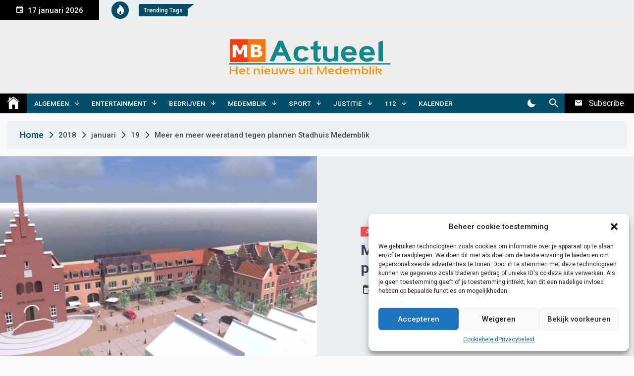

--- FILE ---
content_type: text/html; charset=UTF-8
request_url: https://www.medemblikactueel.nl/2018/01/19/meer-en-meer-weerstand-tegen-plannen-stadhuis-medemblik/
body_size: 18841
content:
<!DOCTYPE html>
<html lang="nl-NL">
<head>
	<meta charset="UTF-8">
	<meta name="viewport" content="width=device-width, initial-scale=1">
	<link rel="profile" href="https://gmpg.org/xfn/11">
	        <style type="text/css">

            /****************FONT FAMILY**********************/
            /*-----------------------------------------------*/
                       
                       
            /********************PRIMARY COLOR ***********************/
            /*--------------------------------------------------------*/
                            /*********TEXT COLOR******/
                body a:hover,
                body .twp-tooltip,
                body .site-branding.twp-header-with-image .site-title a:hover,
                body p a,
                body .twp-post-format-with-bg.twp-post-format-white-bg span,
                body .twp-close button:hover,
                body .twp-post-style-2 a:hover,
                body .twp-tags-list a:before,
                body .entry-footer .tags-links a:before,
                body .twp-archive-layout-4 .twp-archive-post .entry-header .entry-meta .entry-meta-item ,
                body .twp-newsletter-section .twp-desc .twp-close button:hover,
                body .twp-breadcrumbs li.trail-begin a,
                body .desktop ul.twp-nav-menu > li > a:hover, .desktop ul.twp-nav-menu > li > a:focus-within,
                body .desktop div.twp-nav-menu > ul > li > a:hover,
                body .desktop div.twp-nav-menu > ul > li > a:focus-within,
                body .menu-description,
                body .comments-area .comment-respond .comment-form .logged-in-as a, .comments-area .comment-list li .comment-reply-link,
                body .comments-area #respond input#submit:hover,
                body .comments-area .comment-list li .comment-meta,
                body .twp-single-post .entry-content blockquote.wp-block-quote:before,
                body .twp-single-post .entry-content blockquote.wp-block-quote:after,
                body .twp-single-post .entry-content .wp-block-pullquote blockquote:before,
                body .twp-single-post .entry-content .wp-block-pullquote blockquote:after,
                body .twp-single-post .entry-content blockquote.wp-block-quote cite,
                body .twp-single-post .entry-content .wp-block-pullquote blockquote cite,
                body .widget figure a:before,
                body .twp-single-post figure a:before,
                body .widget.widget_calendar a,
                body .posts-navigation a:hover:before,
                body .posts-navigation a:hover:after,
                body .post-navigation .nav-next:hover .twp-icon,
                body .post-navigation .nav-previous:hover .twp-icon,
                body .twp-navbar-section .twp-site-feature .twp-nav-newsletter button:hover,
                body .twp-navbar-section .twp-site-feature .twp-nav-newsletter button:focus-within,
                body .twp-exclusive-post-list a:hover,
                body .twp-site-footer a:hover,
                body .twp-site-footer .site-info a,
                body .twp-topbar-section .twp-tag-section a:hover,
                body .twp-featured-post-section a:hover,
                body .twp-404 .page-title,
                body .no-results .page-title,
                body.dark-mode a:hover,
                body .comments-area .comment-respond .comment-form .logged-in-as a,
                body .comments-area .comment-list li .comment-reply-link {
                    color: #024d68 ;
                }
                @media (min-width: 992px) {
                    body .twp-topbar-section .twp-tag-section a:hover {
                        color: #024d68 ;
                    }
                }

                body p a:hover{
                    color: #404553;
                }
                body .twp-site-footer .site-info a{
                    color: white;
                }
                /******BACKGROUND COLOR*********/
                body .twp-primary-bg,
                body .twp-menu-icon-with-box .twp-line:before,
                body .twp-post-format-with-bg span,
                body .twp-arrow:hover,
                body .widget .gallery .slick-arrow,
                body .wp-block-gallery .slick-arrow,
                body .twp-slick-arrow .slick-arrow,
                body .twp-slick-dots .slick-dots .slick-active button,
                body .mc4wp-form input[type=submit],
                body .search-form input[type=submit],
                body .twp-archive-post .twp-read-more-btn,
                body .twp-archive-layout-4 .twp-archive-post .entry-header .entry-meta .entry-meta-item:hover,
                body .twp-scroll-top:hover,
                body .desktop ul.twp-nav-menu > li .sub-menu a:hover,
                body .desktop div.twp-nav-menu > ul > li .children a:hover,
                body .desktop ul.twp-nav-menu > li .sub-menu a:focus-within,
                body .desktop div.twp-nav-menu > ul > li .children a:focus-within,
                body .comments-area .comment-respond .comment-form .logged-in-as a:hover,
                body .comments-area .comment-list li .comment-reply-link:hover,
                body .comments-area #respond input#submit,
                body .widget .tagcloud a,
                body .twp-single-post .entry-footer .edit-link:before,
                body .twp-single-post .entry-footer .twp-icon,
                body .posts-navigation a:hover,
                body .post-navigation .nav-next:hover,
                body .post-navigation .nav-previous:hover,
                body .twp-pagination-numeric .nav-links a.current,
                body .twp-pagination-numeric .nav-links span.current,
                body .twp-navbar-section,
                body .twp-popular-post-list,
                body .twp-breaking-news-section .twp-title-section,
                body .twp-topbar-section .twp-tag-section .twp-icon span,
                body .twp-topbar-section .twp-tag-section .twp-tags-title span,
                body .twp-mobile-menu-section ul.nav-menu .menu-description,
                body .twp-mobile-menu-section ul.twp-nav-menu .menu-description{
                    background-color: #024d68;
                }
                body .comments-area #respond input#submit:hover{
                    background-color: transparent;
                }

                /*******BORDER COLOR******/
                body .widget .gallery .slick-arrow,
                body .wp-block-gallery .slick-arrow,
                body .twp-slick-arrow .slick-arrow,
                body .twp-slick-dots .slick-dots .slick-active button,
                body .desktop ul.twp-nav-menu > li > a,
                body .desktop div.twp-nav-menu > ul > li > a,
                body .comments-area #respond input#submit,
                body .twp-pagination-numeric .nav-links a.current,
                body .twp-pagination-numeric .nav-links span.current,
                body .comments-area .comment-respond .comment-form .logged-in-as a,
                body .comments-area .comment-list li .comment-reply-link{
                    border-color: #024d68;
                }

                body .twp-topbar-section .twp-tag-section .twp-tags-title span:after{
                    border-top-color: #024d68;
                }
               
            
            /***********************PRIMARY BG TEXT COLOR******************/
           /*-------------------------------------------------------------*/
                           /*****TEXT COLOR*****/
                body .twp-primary-bg,
                body .twp-post-format-with-bg span,
                body .twp-arrow:hover,
                body .widget .gallery .slick-arrow,
                body .wp-block-gallery .slick-arrow,
                body .twp-slick-arrow .slick-arrow,
                body .mc4wp-form input[type=submit],
                body .search-form input[type=submit],
                body .twp-archive-post .twp-read-more-btn,
                body .twp-archive-post .twp-read-more-btn:hover,
                body .twp-archive-layout-4 .twp-archive-post .entry-header .entry-meta .entry-meta-item:hover,
                body .twp-scroll-top:hover,
                body .desktop ul.twp-nav-menu > li .sub-menu a:hover,
                body .desktop div.twp-nav-menu > ul > li .children a:hover,
                body .desktop ul.twp-nav-menu > li .sub-menu a:focus-within,
                body .desktop div.twp-nav-menu > ul > li .children a:focus-within,
                body .desktop ul.twp-nav-menu > li a,
                body .desktop div.twp-nav-menu > ul > li a,
                body .comments-area .comment-respond .comment-form .logged-in-as a:hover, 
                body .comments-area .comment-list li .comment-reply-link:hover,
                body .comments-area #respond input#submit,
                body .widget .tagcloud a,
                body .widget .tagcloud a:visited,
                body .widget .tagcloud a:hover,
                body .twp-single-post .entry-footer .edit-link:before,
                body .twp-single-post .entry-footer .twp-icon,
                body .posts-navigation a:hover,
                body .twp-pagination-numeric .nav-links a.current,
                body .twp-pagination-numeric .nav-links span.current,
                body .twp-navbar-section,
                body .twp-navbar-section .twp-site-feature button,
                body .twp-popular-post-list,
                body .twp-popular-post-list .twp-post a,
                body .twp-popular-post-list .twp-post a:hover,
                body .twp-breaking-news-section .twp-title-section,
                body .twp-topbar-section .twp-tag-section .twp-icon span,
                body .twp-topbar-section .twp-tag-section .twp-tags-title span,
                body .twp-mobile-menu-section ul.nav-menu .menu-description,
                body .twp-mobile-menu-section ul.twp-nav-menu .menu-description{
                    color: #fff;
                }
                body .twp-menu-icon .twp-line,
                body .twp-menu-icon-with-box .twp-line,
                body .twp-archive-layout-4 .twp-archive-post .entry-header .entry-meta .entry-meta-item,
                body .posts-navigation a:hover:before,
                body .posts-navigation a:hover:after,
                body .post-navigation .nav-next:hover .twp-icon,
                body .post-navigation .nav-previous:hover .twp-icon,
                body .twp-breaking-news-section .twp-title-section:after, 
                body .twp-breaking-news-section .twp-title-section:before{
                    background-color: #fff;    
                }

                   

        </style>
<meta name='robots' content='index, follow, max-image-preview:large, max-snippet:-1, max-video-preview:-1' />
	<style>img:is([sizes="auto" i], [sizes^="auto," i]) { contain-intrinsic-size: 3000px 1500px }</style>
	            <meta property="og:locale" content="nl_NL">
                        <meta property="og:type" content="website">
                        <meta property="og:site_name" content="Medemblik Actueel">
                        <meta property="og:title" content="Meer en meer weerstand tegen plannen Stadhuis Medemblik">

                            <meta property="og:description" content="MEDEMBLIK - De voorzitter van de Stadsraad Medemblik, de Stichting...">
                            <meta property="og:url" content="https://www.medemblikactueel.nl/2018/01/19/meer-en-meer-weerstand-tegen-plannen-stadhuis-medemblik/">
                        
                <meta property="og:image" content="https://www.medemblikactueel.nl/wp-content/uploads/2017/09/medemblik-aan-zee4-1.jpg">
                <meta property="og:image:secure_url" content="https://www.medemblikactueel.nl/wp-content/uploads/2017/09/medemblik-aan-zee4-1.jpg" />
                <meta property="og:image:alt" content="http://Meer%20en%20meer%20weerstand%20tegen%20plannen%20Stadhuis%20Medemblik" />

            
                        <meta property="twitter:card" content="summary_large_image">
                            <meta property="twitter:title" content="Meer en meer weerstand tegen plannen Stadhuis Medemblik">

                            <meta property="twitter:description" content="MEDEMBLIK - De voorzitter van de Stadsraad Medemblik, de Stichting Rondom en veel inwoners van Medemblik zien het liefst dat...">
                            
                <meta property="twitter:image" content="https://www.medemblikactueel.nl/wp-content/uploads/2017/09/medemblik-aan-zee4-1.jpg">

            
        <meta property="og:title" content="Meer en meer weerstand tegen plannen Stadhuis Medemblik"/>
<meta property="og:description" content="MEDEMBLIK - De voorzitter van de Stadsraad Medemblik, de Stichting Rondom en veel inwoners van Medemblik zien het liefst dat de gemeente het &#039;Medemblik aan Zee&#039;"/>
<meta property="og:image" content="https://www.medemblikactueel.nl/wp-content/uploads/2017/09/medemblik-aan-zee4-1.jpg"/>
<meta property="og:image:width" content="1263" />
<meta property="og:image:height" content="711" />
<meta property="og:type" content="article"/>
<meta property="og:article:published_time" content="2018-01-19 08:20:45"/>
<meta property="og:article:modified_time" content="2018-01-19 08:20:45"/>
<meta property="og:article:tag" content="medemblik"/>
<meta property="og:article:tag" content="plannen"/>
<meta property="og:article:tag" content="Stadhuis"/>
<meta property="og:article:tag" content="weerstand"/>
<meta name="twitter:card" content="summary">
<meta name="twitter:title" content="Meer en meer weerstand tegen plannen Stadhuis Medemblik"/>
<meta name="twitter:description" content="MEDEMBLIK - De voorzitter van de Stadsraad Medemblik, de Stichting Rondom en veel inwoners van Medemblik zien het liefst dat de gemeente het &#039;Medemblik aan Zee&#039;"/>
<meta name="twitter:image" content="https://www.medemblikactueel.nl/wp-content/uploads/2017/09/medemblik-aan-zee4-1.jpg"/>
<meta name="author" content="Redactie"/>

	<!-- This site is optimized with the Yoast SEO plugin v26.7 - https://yoast.com/wordpress/plugins/seo/ -->
	<title>Meer en meer weerstand tegen plannen Stadhuis Medemblik - Medemblik Actueel</title>
	<link rel="canonical" href="https://www.medemblikactueel.nl/2018/01/19/meer-en-meer-weerstand-tegen-plannen-stadhuis-medemblik/" />
	<meta property="og:url" content="https://www.medemblikactueel.nl/2018/01/19/meer-en-meer-weerstand-tegen-plannen-stadhuis-medemblik/" />
	<meta property="og:site_name" content="Medemblik Actueel" />
	<meta property="article:published_time" content="2018-01-19T07:20:45+00:00" />
	<meta property="og:image" content="https://www.medemblikactueel.nl/wp-content/uploads/2017/09/medemblik-aan-zee4-1.jpg" />
	<meta property="og:image:width" content="1263" />
	<meta property="og:image:height" content="711" />
	<meta property="og:image:type" content="image/jpeg" />
	<meta name="author" content="Redactie" />
	<meta name="twitter:label1" content="Geschreven door" />
	<meta name="twitter:data1" content="Redactie" />
	<meta name="twitter:label2" content="Geschatte leestijd" />
	<meta name="twitter:data2" content="2 minuten" />
	<script type="application/ld+json" class="yoast-schema-graph">{"@context":"https://schema.org","@graph":[{"@type":"Article","@id":"https://www.medemblikactueel.nl/2018/01/19/meer-en-meer-weerstand-tegen-plannen-stadhuis-medemblik/#article","isPartOf":{"@id":"https://www.medemblikactueel.nl/2018/01/19/meer-en-meer-weerstand-tegen-plannen-stadhuis-medemblik/"},"author":{"name":"Redactie","@id":"https://www.medemblikactueel.nl/#/schema/person/c692f7f2c580a8cfcda14807f70b5ba0"},"headline":"Meer en meer weerstand tegen plannen Stadhuis Medemblik","datePublished":"2018-01-19T07:20:45+00:00","mainEntityOfPage":{"@id":"https://www.medemblikactueel.nl/2018/01/19/meer-en-meer-weerstand-tegen-plannen-stadhuis-medemblik/"},"wordCount":353,"publisher":{"@id":"https://www.medemblikactueel.nl/#organization"},"image":{"@id":"https://www.medemblikactueel.nl/2018/01/19/meer-en-meer-weerstand-tegen-plannen-stadhuis-medemblik/#primaryimage"},"thumbnailUrl":"https://www.medemblikactueel.nl/wp-content/uploads/2017/09/medemblik-aan-zee4-1.jpg","keywords":["medemblik","plannen","Stadhuis","weerstand"],"articleSection":["Algemeen","Politiek"],"inLanguage":"nl-NL"},{"@type":"WebPage","@id":"https://www.medemblikactueel.nl/2018/01/19/meer-en-meer-weerstand-tegen-plannen-stadhuis-medemblik/","url":"https://www.medemblikactueel.nl/2018/01/19/meer-en-meer-weerstand-tegen-plannen-stadhuis-medemblik/","name":"Meer en meer weerstand tegen plannen Stadhuis Medemblik - Medemblik Actueel","isPartOf":{"@id":"https://www.medemblikactueel.nl/#website"},"primaryImageOfPage":{"@id":"https://www.medemblikactueel.nl/2018/01/19/meer-en-meer-weerstand-tegen-plannen-stadhuis-medemblik/#primaryimage"},"image":{"@id":"https://www.medemblikactueel.nl/2018/01/19/meer-en-meer-weerstand-tegen-plannen-stadhuis-medemblik/#primaryimage"},"thumbnailUrl":"https://www.medemblikactueel.nl/wp-content/uploads/2017/09/medemblik-aan-zee4-1.jpg","datePublished":"2018-01-19T07:20:45+00:00","breadcrumb":{"@id":"https://www.medemblikactueel.nl/2018/01/19/meer-en-meer-weerstand-tegen-plannen-stadhuis-medemblik/#breadcrumb"},"inLanguage":"nl-NL","potentialAction":[{"@type":"ReadAction","target":["https://www.medemblikactueel.nl/2018/01/19/meer-en-meer-weerstand-tegen-plannen-stadhuis-medemblik/"]}]},{"@type":"ImageObject","inLanguage":"nl-NL","@id":"https://www.medemblikactueel.nl/2018/01/19/meer-en-meer-weerstand-tegen-plannen-stadhuis-medemblik/#primaryimage","url":"https://www.medemblikactueel.nl/wp-content/uploads/2017/09/medemblik-aan-zee4-1.jpg","contentUrl":"https://www.medemblikactueel.nl/wp-content/uploads/2017/09/medemblik-aan-zee4-1.jpg","width":1263,"height":711,"caption":"Medemblik aan Zee ..."},{"@type":"BreadcrumbList","@id":"https://www.medemblikactueel.nl/2018/01/19/meer-en-meer-weerstand-tegen-plannen-stadhuis-medemblik/#breadcrumb","itemListElement":[{"@type":"ListItem","position":1,"name":"Home","item":"https://www.medemblikactueel.nl/"},{"@type":"ListItem","position":2,"name":"Meer en meer weerstand tegen plannen Stadhuis Medemblik"}]},{"@type":"WebSite","@id":"https://www.medemblikactueel.nl/#website","url":"https://www.medemblikactueel.nl/","name":"Medemblik Actueel","description":"Wij zijn altijd actueel","publisher":{"@id":"https://www.medemblikactueel.nl/#organization"},"potentialAction":[{"@type":"SearchAction","target":{"@type":"EntryPoint","urlTemplate":"https://www.medemblikactueel.nl/?s={search_term_string}"},"query-input":{"@type":"PropertyValueSpecification","valueRequired":true,"valueName":"search_term_string"}}],"inLanguage":"nl-NL"},{"@type":"Organization","@id":"https://www.medemblikactueel.nl/#organization","name":"Medemblik Actueel","url":"https://www.medemblikactueel.nl/","logo":{"@type":"ImageObject","inLanguage":"nl-NL","@id":"https://www.medemblikactueel.nl/#/schema/logo/image/","url":"https://www.medemblikactueel.nl/wp-content/uploads/2019/07/cropped-cropped-cropped-mklogofacebook-1-1.png","contentUrl":"https://www.medemblikactueel.nl/wp-content/uploads/2019/07/cropped-cropped-cropped-mklogofacebook-1-1.png","width":382,"height":90,"caption":"Medemblik Actueel"},"image":{"@id":"https://www.medemblikactueel.nl/#/schema/logo/image/"}},{"@type":"Person","@id":"https://www.medemblikactueel.nl/#/schema/person/c692f7f2c580a8cfcda14807f70b5ba0","name":"Redactie","description":"Dit is het account van de redactie van Medemblik Actueel. De redactie bestaat uit meerdere personen die gezamenlijk 1 redactioneel account gebruiken.","sameAs":["http://medemblikactueel.nl"],"url":"https://www.medemblikactueel.nl/author/info_rew9e5zp/"}]}</script>
	<!-- / Yoast SEO plugin. -->


<link rel='dns-prefetch' href='//www.medemblikactueel.nl' />
<link rel='dns-prefetch' href='//www.googletagmanager.com' />
<link rel='dns-prefetch' href='//fonts.googleapis.com' />
<link rel='dns-prefetch' href='//pagead2.googlesyndication.com' />
<link rel="alternate" type="application/rss+xml" title="Medemblik Actueel &raquo; feed" href="https://www.medemblikactueel.nl/feed/" />
<link rel="alternate" type="application/rss+xml" title="Medemblik Actueel &raquo; reacties feed" href="https://www.medemblikactueel.nl/comments/feed/" />
<link rel="alternate" type="application/rss+xml" title="Medemblik Actueel &raquo; Meer en meer weerstand tegen plannen Stadhuis Medemblik reacties feed" href="https://www.medemblikactueel.nl/2018/01/19/meer-en-meer-weerstand-tegen-plannen-stadhuis-medemblik/feed/" />
<script>
window._wpemojiSettings = {"baseUrl":"https:\/\/s.w.org\/images\/core\/emoji\/16.0.1\/72x72\/","ext":".png","svgUrl":"https:\/\/s.w.org\/images\/core\/emoji\/16.0.1\/svg\/","svgExt":".svg","source":{"concatemoji":"https:\/\/www.medemblikactueel.nl\/wp-includes\/js\/wp-emoji-release.min.js?ver=6.8.3"}};
/*! This file is auto-generated */
!function(s,n){var o,i,e;function c(e){try{var t={supportTests:e,timestamp:(new Date).valueOf()};sessionStorage.setItem(o,JSON.stringify(t))}catch(e){}}function p(e,t,n){e.clearRect(0,0,e.canvas.width,e.canvas.height),e.fillText(t,0,0);var t=new Uint32Array(e.getImageData(0,0,e.canvas.width,e.canvas.height).data),a=(e.clearRect(0,0,e.canvas.width,e.canvas.height),e.fillText(n,0,0),new Uint32Array(e.getImageData(0,0,e.canvas.width,e.canvas.height).data));return t.every(function(e,t){return e===a[t]})}function u(e,t){e.clearRect(0,0,e.canvas.width,e.canvas.height),e.fillText(t,0,0);for(var n=e.getImageData(16,16,1,1),a=0;a<n.data.length;a++)if(0!==n.data[a])return!1;return!0}function f(e,t,n,a){switch(t){case"flag":return n(e,"\ud83c\udff3\ufe0f\u200d\u26a7\ufe0f","\ud83c\udff3\ufe0f\u200b\u26a7\ufe0f")?!1:!n(e,"\ud83c\udde8\ud83c\uddf6","\ud83c\udde8\u200b\ud83c\uddf6")&&!n(e,"\ud83c\udff4\udb40\udc67\udb40\udc62\udb40\udc65\udb40\udc6e\udb40\udc67\udb40\udc7f","\ud83c\udff4\u200b\udb40\udc67\u200b\udb40\udc62\u200b\udb40\udc65\u200b\udb40\udc6e\u200b\udb40\udc67\u200b\udb40\udc7f");case"emoji":return!a(e,"\ud83e\udedf")}return!1}function g(e,t,n,a){var r="undefined"!=typeof WorkerGlobalScope&&self instanceof WorkerGlobalScope?new OffscreenCanvas(300,150):s.createElement("canvas"),o=r.getContext("2d",{willReadFrequently:!0}),i=(o.textBaseline="top",o.font="600 32px Arial",{});return e.forEach(function(e){i[e]=t(o,e,n,a)}),i}function t(e){var t=s.createElement("script");t.src=e,t.defer=!0,s.head.appendChild(t)}"undefined"!=typeof Promise&&(o="wpEmojiSettingsSupports",i=["flag","emoji"],n.supports={everything:!0,everythingExceptFlag:!0},e=new Promise(function(e){s.addEventListener("DOMContentLoaded",e,{once:!0})}),new Promise(function(t){var n=function(){try{var e=JSON.parse(sessionStorage.getItem(o));if("object"==typeof e&&"number"==typeof e.timestamp&&(new Date).valueOf()<e.timestamp+604800&&"object"==typeof e.supportTests)return e.supportTests}catch(e){}return null}();if(!n){if("undefined"!=typeof Worker&&"undefined"!=typeof OffscreenCanvas&&"undefined"!=typeof URL&&URL.createObjectURL&&"undefined"!=typeof Blob)try{var e="postMessage("+g.toString()+"("+[JSON.stringify(i),f.toString(),p.toString(),u.toString()].join(",")+"));",a=new Blob([e],{type:"text/javascript"}),r=new Worker(URL.createObjectURL(a),{name:"wpTestEmojiSupports"});return void(r.onmessage=function(e){c(n=e.data),r.terminate(),t(n)})}catch(e){}c(n=g(i,f,p,u))}t(n)}).then(function(e){for(var t in e)n.supports[t]=e[t],n.supports.everything=n.supports.everything&&n.supports[t],"flag"!==t&&(n.supports.everythingExceptFlag=n.supports.everythingExceptFlag&&n.supports[t]);n.supports.everythingExceptFlag=n.supports.everythingExceptFlag&&!n.supports.flag,n.DOMReady=!1,n.readyCallback=function(){n.DOMReady=!0}}).then(function(){return e}).then(function(){var e;n.supports.everything||(n.readyCallback(),(e=n.source||{}).concatemoji?t(e.concatemoji):e.wpemoji&&e.twemoji&&(t(e.twemoji),t(e.wpemoji)))}))}((window,document),window._wpemojiSettings);
</script>
<link rel='stylesheet' id='dashicons-css' href='https://www.medemblikactueel.nl/wp-includes/css/dashicons.min.css?ver=6.8.3' media='all' />
<link rel='stylesheet' id='post-views-counter-frontend-css' href='https://www.medemblikactueel.nl/wp-content/plugins/post-views-counter/css/frontend.css?ver=1.7.0' media='all' />
<style id='wp-emoji-styles-inline-css'>

	img.wp-smiley, img.emoji {
		display: inline !important;
		border: none !important;
		box-shadow: none !important;
		height: 1em !important;
		width: 1em !important;
		margin: 0 0.07em !important;
		vertical-align: -0.1em !important;
		background: none !important;
		padding: 0 !important;
	}
</style>
<link rel='stylesheet' id='wp-block-library-css' href='https://www.medemblikactueel.nl/wp-includes/css/dist/block-library/style.min.css?ver=6.8.3' media='all' />
<style id='classic-theme-styles-inline-css'>
/*! This file is auto-generated */
.wp-block-button__link{color:#fff;background-color:#32373c;border-radius:9999px;box-shadow:none;text-decoration:none;padding:calc(.667em + 2px) calc(1.333em + 2px);font-size:1.125em}.wp-block-file__button{background:#32373c;color:#fff;text-decoration:none}
</style>
<style id='global-styles-inline-css'>
:root{--wp--preset--aspect-ratio--square: 1;--wp--preset--aspect-ratio--4-3: 4/3;--wp--preset--aspect-ratio--3-4: 3/4;--wp--preset--aspect-ratio--3-2: 3/2;--wp--preset--aspect-ratio--2-3: 2/3;--wp--preset--aspect-ratio--16-9: 16/9;--wp--preset--aspect-ratio--9-16: 9/16;--wp--preset--color--black: #000000;--wp--preset--color--cyan-bluish-gray: #abb8c3;--wp--preset--color--white: #ffffff;--wp--preset--color--pale-pink: #f78da7;--wp--preset--color--vivid-red: #cf2e2e;--wp--preset--color--luminous-vivid-orange: #ff6900;--wp--preset--color--luminous-vivid-amber: #fcb900;--wp--preset--color--light-green-cyan: #7bdcb5;--wp--preset--color--vivid-green-cyan: #00d084;--wp--preset--color--pale-cyan-blue: #8ed1fc;--wp--preset--color--vivid-cyan-blue: #0693e3;--wp--preset--color--vivid-purple: #9b51e0;--wp--preset--gradient--vivid-cyan-blue-to-vivid-purple: linear-gradient(135deg,rgba(6,147,227,1) 0%,rgb(155,81,224) 100%);--wp--preset--gradient--light-green-cyan-to-vivid-green-cyan: linear-gradient(135deg,rgb(122,220,180) 0%,rgb(0,208,130) 100%);--wp--preset--gradient--luminous-vivid-amber-to-luminous-vivid-orange: linear-gradient(135deg,rgba(252,185,0,1) 0%,rgba(255,105,0,1) 100%);--wp--preset--gradient--luminous-vivid-orange-to-vivid-red: linear-gradient(135deg,rgba(255,105,0,1) 0%,rgb(207,46,46) 100%);--wp--preset--gradient--very-light-gray-to-cyan-bluish-gray: linear-gradient(135deg,rgb(238,238,238) 0%,rgb(169,184,195) 100%);--wp--preset--gradient--cool-to-warm-spectrum: linear-gradient(135deg,rgb(74,234,220) 0%,rgb(151,120,209) 20%,rgb(207,42,186) 40%,rgb(238,44,130) 60%,rgb(251,105,98) 80%,rgb(254,248,76) 100%);--wp--preset--gradient--blush-light-purple: linear-gradient(135deg,rgb(255,206,236) 0%,rgb(152,150,240) 100%);--wp--preset--gradient--blush-bordeaux: linear-gradient(135deg,rgb(254,205,165) 0%,rgb(254,45,45) 50%,rgb(107,0,62) 100%);--wp--preset--gradient--luminous-dusk: linear-gradient(135deg,rgb(255,203,112) 0%,rgb(199,81,192) 50%,rgb(65,88,208) 100%);--wp--preset--gradient--pale-ocean: linear-gradient(135deg,rgb(255,245,203) 0%,rgb(182,227,212) 50%,rgb(51,167,181) 100%);--wp--preset--gradient--electric-grass: linear-gradient(135deg,rgb(202,248,128) 0%,rgb(113,206,126) 100%);--wp--preset--gradient--midnight: linear-gradient(135deg,rgb(2,3,129) 0%,rgb(40,116,252) 100%);--wp--preset--font-size--small: 13px;--wp--preset--font-size--medium: 20px;--wp--preset--font-size--large: 36px;--wp--preset--font-size--x-large: 42px;--wp--preset--spacing--20: 0.44rem;--wp--preset--spacing--30: 0.67rem;--wp--preset--spacing--40: 1rem;--wp--preset--spacing--50: 1.5rem;--wp--preset--spacing--60: 2.25rem;--wp--preset--spacing--70: 3.38rem;--wp--preset--spacing--80: 5.06rem;--wp--preset--shadow--natural: 6px 6px 9px rgba(0, 0, 0, 0.2);--wp--preset--shadow--deep: 12px 12px 50px rgba(0, 0, 0, 0.4);--wp--preset--shadow--sharp: 6px 6px 0px rgba(0, 0, 0, 0.2);--wp--preset--shadow--outlined: 6px 6px 0px -3px rgba(255, 255, 255, 1), 6px 6px rgba(0, 0, 0, 1);--wp--preset--shadow--crisp: 6px 6px 0px rgba(0, 0, 0, 1);}:where(.is-layout-flex){gap: 0.5em;}:where(.is-layout-grid){gap: 0.5em;}body .is-layout-flex{display: flex;}.is-layout-flex{flex-wrap: wrap;align-items: center;}.is-layout-flex > :is(*, div){margin: 0;}body .is-layout-grid{display: grid;}.is-layout-grid > :is(*, div){margin: 0;}:where(.wp-block-columns.is-layout-flex){gap: 2em;}:where(.wp-block-columns.is-layout-grid){gap: 2em;}:where(.wp-block-post-template.is-layout-flex){gap: 1.25em;}:where(.wp-block-post-template.is-layout-grid){gap: 1.25em;}.has-black-color{color: var(--wp--preset--color--black) !important;}.has-cyan-bluish-gray-color{color: var(--wp--preset--color--cyan-bluish-gray) !important;}.has-white-color{color: var(--wp--preset--color--white) !important;}.has-pale-pink-color{color: var(--wp--preset--color--pale-pink) !important;}.has-vivid-red-color{color: var(--wp--preset--color--vivid-red) !important;}.has-luminous-vivid-orange-color{color: var(--wp--preset--color--luminous-vivid-orange) !important;}.has-luminous-vivid-amber-color{color: var(--wp--preset--color--luminous-vivid-amber) !important;}.has-light-green-cyan-color{color: var(--wp--preset--color--light-green-cyan) !important;}.has-vivid-green-cyan-color{color: var(--wp--preset--color--vivid-green-cyan) !important;}.has-pale-cyan-blue-color{color: var(--wp--preset--color--pale-cyan-blue) !important;}.has-vivid-cyan-blue-color{color: var(--wp--preset--color--vivid-cyan-blue) !important;}.has-vivid-purple-color{color: var(--wp--preset--color--vivid-purple) !important;}.has-black-background-color{background-color: var(--wp--preset--color--black) !important;}.has-cyan-bluish-gray-background-color{background-color: var(--wp--preset--color--cyan-bluish-gray) !important;}.has-white-background-color{background-color: var(--wp--preset--color--white) !important;}.has-pale-pink-background-color{background-color: var(--wp--preset--color--pale-pink) !important;}.has-vivid-red-background-color{background-color: var(--wp--preset--color--vivid-red) !important;}.has-luminous-vivid-orange-background-color{background-color: var(--wp--preset--color--luminous-vivid-orange) !important;}.has-luminous-vivid-amber-background-color{background-color: var(--wp--preset--color--luminous-vivid-amber) !important;}.has-light-green-cyan-background-color{background-color: var(--wp--preset--color--light-green-cyan) !important;}.has-vivid-green-cyan-background-color{background-color: var(--wp--preset--color--vivid-green-cyan) !important;}.has-pale-cyan-blue-background-color{background-color: var(--wp--preset--color--pale-cyan-blue) !important;}.has-vivid-cyan-blue-background-color{background-color: var(--wp--preset--color--vivid-cyan-blue) !important;}.has-vivid-purple-background-color{background-color: var(--wp--preset--color--vivid-purple) !important;}.has-black-border-color{border-color: var(--wp--preset--color--black) !important;}.has-cyan-bluish-gray-border-color{border-color: var(--wp--preset--color--cyan-bluish-gray) !important;}.has-white-border-color{border-color: var(--wp--preset--color--white) !important;}.has-pale-pink-border-color{border-color: var(--wp--preset--color--pale-pink) !important;}.has-vivid-red-border-color{border-color: var(--wp--preset--color--vivid-red) !important;}.has-luminous-vivid-orange-border-color{border-color: var(--wp--preset--color--luminous-vivid-orange) !important;}.has-luminous-vivid-amber-border-color{border-color: var(--wp--preset--color--luminous-vivid-amber) !important;}.has-light-green-cyan-border-color{border-color: var(--wp--preset--color--light-green-cyan) !important;}.has-vivid-green-cyan-border-color{border-color: var(--wp--preset--color--vivid-green-cyan) !important;}.has-pale-cyan-blue-border-color{border-color: var(--wp--preset--color--pale-cyan-blue) !important;}.has-vivid-cyan-blue-border-color{border-color: var(--wp--preset--color--vivid-cyan-blue) !important;}.has-vivid-purple-border-color{border-color: var(--wp--preset--color--vivid-purple) !important;}.has-vivid-cyan-blue-to-vivid-purple-gradient-background{background: var(--wp--preset--gradient--vivid-cyan-blue-to-vivid-purple) !important;}.has-light-green-cyan-to-vivid-green-cyan-gradient-background{background: var(--wp--preset--gradient--light-green-cyan-to-vivid-green-cyan) !important;}.has-luminous-vivid-amber-to-luminous-vivid-orange-gradient-background{background: var(--wp--preset--gradient--luminous-vivid-amber-to-luminous-vivid-orange) !important;}.has-luminous-vivid-orange-to-vivid-red-gradient-background{background: var(--wp--preset--gradient--luminous-vivid-orange-to-vivid-red) !important;}.has-very-light-gray-to-cyan-bluish-gray-gradient-background{background: var(--wp--preset--gradient--very-light-gray-to-cyan-bluish-gray) !important;}.has-cool-to-warm-spectrum-gradient-background{background: var(--wp--preset--gradient--cool-to-warm-spectrum) !important;}.has-blush-light-purple-gradient-background{background: var(--wp--preset--gradient--blush-light-purple) !important;}.has-blush-bordeaux-gradient-background{background: var(--wp--preset--gradient--blush-bordeaux) !important;}.has-luminous-dusk-gradient-background{background: var(--wp--preset--gradient--luminous-dusk) !important;}.has-pale-ocean-gradient-background{background: var(--wp--preset--gradient--pale-ocean) !important;}.has-electric-grass-gradient-background{background: var(--wp--preset--gradient--electric-grass) !important;}.has-midnight-gradient-background{background: var(--wp--preset--gradient--midnight) !important;}.has-small-font-size{font-size: var(--wp--preset--font-size--small) !important;}.has-medium-font-size{font-size: var(--wp--preset--font-size--medium) !important;}.has-large-font-size{font-size: var(--wp--preset--font-size--large) !important;}.has-x-large-font-size{font-size: var(--wp--preset--font-size--x-large) !important;}
:where(.wp-block-post-template.is-layout-flex){gap: 1.25em;}:where(.wp-block-post-template.is-layout-grid){gap: 1.25em;}
:where(.wp-block-columns.is-layout-flex){gap: 2em;}:where(.wp-block-columns.is-layout-grid){gap: 2em;}
:root :where(.wp-block-pullquote){font-size: 1.5em;line-height: 1.6;}
</style>
<link rel='stylesheet' id='Total_Soft_Poll-css' href='https://www.medemblikactueel.nl/wp-content/plugins/TS-Poll/CSS/Total-Soft-Poll-Widget.css?ver=6.8.3' media='all' />
<link rel='stylesheet' id='fontawesome-css-css' href='https://www.medemblikactueel.nl/wp-content/plugins/TS-Poll/CSS/totalsoft.css?ver=6.8.3' media='all' />
<link rel='stylesheet' id='gn-frontend-gnfollow-style-css' href='https://www.medemblikactueel.nl/wp-content/plugins/gn-publisher/assets/css/gn-frontend-gnfollow.min.css?ver=1.5.26' media='all' />
<link rel='stylesheet' id='theme-powerkit-admin-social-icons-css' href='https://www.medemblikactueel.nl/wp-content/plugins/theme-powerkit/assets/css/social-icons.min.css?ver=6.8.3' media='all' />
<link rel='stylesheet' id='theme-powerkit-admin-style-css' href='https://www.medemblikactueel.nl/wp-content/plugins/theme-powerkit/assets/css/style.css?ver=6.8.3' media='all' />
<link rel='stylesheet' id='cmplz-general-css' href='https://www.medemblikactueel.nl/wp-content/plugins/complianz-gdpr/assets/css/cookieblocker.min.css?ver=1730110455' media='all' />
<link rel='stylesheet' id='telegram-google-fonts-css' href='https://fonts.googleapis.com/css?family=Roboto:100,300,400,500,700|Roboto:100,300,400,500,700' media='all' />
<link rel='stylesheet' id='telegram-style-css' href='https://www.medemblikactueel.nl/wp-content/themes/telegram-pro/style.css?ver=1.0.0' media='all' />
<link rel='stylesheet' id='slick-css' href='https://www.medemblikactueel.nl/wp-content/themes/telegram-pro/assets/resources/slick/css/slick.min.css?ver=6.8.3' media='all' />
<link rel='stylesheet' id='ionicons-css' href='https://www.medemblikactueel.nl/wp-content/themes/telegram-pro/assets/resources/ionicons/css/ionicons.min.css?ver=6.8.3' media='all' />
<link rel='stylesheet' id='magnific-css' href='https://www.medemblikactueel.nl/wp-content/themes/telegram-pro/assets/resources/magnific/css/magnific-popup.css?ver=6.8.3' media='all' />
<script id="post-views-counter-frontend-js-before">
var pvcArgsFrontend = {"mode":"js","postID":105567,"requestURL":"https:\/\/www.medemblikactueel.nl\/wp-admin\/admin-ajax.php","nonce":"18611ba471","dataStorage":"cookies","multisite":false,"path":"\/","domain":""};
</script>
<script src="https://www.medemblikactueel.nl/wp-content/plugins/post-views-counter/js/frontend.js?ver=1.7.0" id="post-views-counter-frontend-js"></script>
<script src="https://www.medemblikactueel.nl/wp-includes/js/jquery/jquery.min.js?ver=3.7.1" id="jquery-core-js"></script>
<script src="https://www.medemblikactueel.nl/wp-includes/js/jquery/jquery-migrate.min.js?ver=3.4.1" id="jquery-migrate-js"></script>
<script src="https://www.medemblikactueel.nl/wp-includes/js/jquery/ui/core.min.js?ver=1.13.3" id="jquery-ui-core-js"></script>
<script id="Total_Soft_Poll-js-extra">
var object = {"ajaxurl":"https:\/\/www.medemblikactueel.nl\/wp-admin\/admin-ajax.php"};
</script>
<script src="https://www.medemblikactueel.nl/wp-content/plugins/TS-Poll/JS/Total-Soft-Poll-Widget.js?ver=6.8.3" id="Total_Soft_Poll-js"></script>

<!-- Google tag (gtag.js) snippet toegevoegd door Site Kit -->
<!-- Google Analytics snippet toegevoegd door Site Kit -->
<script src="https://www.googletagmanager.com/gtag/js?id=GT-K8MBNHJ" id="google_gtagjs-js" async></script>
<script id="google_gtagjs-js-after">
window.dataLayer = window.dataLayer || [];function gtag(){dataLayer.push(arguments);}
gtag("set","linker",{"domains":["www.medemblikactueel.nl"]});
gtag("js", new Date());
gtag("set", "developer_id.dZTNiMT", true);
gtag("config", "GT-K8MBNHJ");
</script>
<link rel="https://api.w.org/" href="https://www.medemblikactueel.nl/wp-json/" /><link rel="alternate" title="JSON" type="application/json" href="https://www.medemblikactueel.nl/wp-json/wp/v2/posts/105567" /><link rel="EditURI" type="application/rsd+xml" title="RSD" href="https://www.medemblikactueel.nl/xmlrpc.php?rsd" />
<meta name="generator" content="WordPress 6.8.3" />
<link rel='shortlink' href='https://www.medemblikactueel.nl/?p=105567' />
<link rel="alternate" title="oEmbed (JSON)" type="application/json+oembed" href="https://www.medemblikactueel.nl/wp-json/oembed/1.0/embed?url=https%3A%2F%2Fwww.medemblikactueel.nl%2F2018%2F01%2F19%2Fmeer-en-meer-weerstand-tegen-plannen-stadhuis-medemblik%2F" />
<link rel="alternate" title="oEmbed (XML)" type="text/xml+oembed" href="https://www.medemblikactueel.nl/wp-json/oembed/1.0/embed?url=https%3A%2F%2Fwww.medemblikactueel.nl%2F2018%2F01%2F19%2Fmeer-en-meer-weerstand-tegen-plannen-stadhuis-medemblik%2F&#038;format=xml" />
<meta property="fb:app_id" content=""/><meta name="generator" content="Site Kit by Google 1.170.0" />		<style type="text/css">
																										</style>
					<style>.cmplz-hidden {
					display: none !important;
				}</style><link rel="pingback" href="https://www.medemblikactueel.nl/xmlrpc.php">
<!-- Google AdSense meta tags toegevoegd door Site Kit -->
<meta name="google-adsense-platform-account" content="ca-host-pub-2644536267352236">
<meta name="google-adsense-platform-domain" content="sitekit.withgoogle.com">
<!-- Einde Google AdSense meta tags toegevoegd door Site Kit -->
		<style type="text/css">
					.site-title,
			.site-description {
				position: absolute;
				clip: rect(1px, 1px, 1px, 1px);
				}
					</style>
		
<!-- Google AdSense snippet toegevoegd door Site Kit -->
<script async src="https://pagead2.googlesyndication.com/pagead/js/adsbygoogle.js?client=ca-pub-3302135347757174&amp;host=ca-host-pub-2644536267352236" crossorigin="anonymous"></script>

<!-- Einde Google AdSense snippet toegevoegd door Site Kit -->
<link rel="icon" href="https://www.medemblikactueel.nl/wp-content/uploads/2021/09/cropped-cropped-cropped-mbactueelwatermerkgoogle-32x32.png" sizes="32x32" />
<link rel="icon" href="https://www.medemblikactueel.nl/wp-content/uploads/2021/09/cropped-cropped-cropped-mbactueelwatermerkgoogle-192x192.png" sizes="192x192" />
<link rel="apple-touch-icon" href="https://www.medemblikactueel.nl/wp-content/uploads/2021/09/cropped-cropped-cropped-mbactueelwatermerkgoogle-180x180.png" />
<meta name="msapplication-TileImage" content="https://www.medemblikactueel.nl/wp-content/uploads/2021/09/cropped-cropped-cropped-mbactueelwatermerkgoogle-270x270.png" />
</head>

<body data-cmplz=1 class="wp-singular post-template-default single single-post postid-105567 single-format-standard wp-custom-logo wp-theme-telegram-pro theme-powerkit right-sidebar">
		<div id="page" class="site">
	<a class="skip-link screen-reader-text" href="#skip-link-to-content">Skip to content</a>
	
	
	<div class="twp-topbar-section">
		<div class="twp-container-fluid twp-no-gap">
			<div class="twp-d-flex">
								<div class="twp-date-section">
					<span><i class="ion ion-md-calendar"></i></span>
					17 januari 2026				</div>
								<div class="twp-tag-section">
					            <div class="twp-top-tag twp-d-flex">
                                    <div class="twp-icon">
                        <span><i class="ion ion-ios-flame"></i></span>
                    </div>
                                                    <div class="twp-tags-title">
                        <span>Trending Tags</span>
                    </div>
                                <div class="twp-tags-list">
                                    </div>
            </div>

            				</div>
				<div class="twp-social-menu-section">
									</div>								
			</div>
		</div>
	</div>
		<header id="masthead" class="site-header">
		<div class="site-branding ">
			<div class="twp-header-image bg-image" style="background-image:url()"></div>
			<div class="twp-container">
								<div class="twp-center">
					<div class="twp-logo-section">
						<a href="https://www.medemblikactueel.nl/" class="custom-logo-link" rel="home"><img width="382" height="90" src="https://www.medemblikactueel.nl/wp-content/uploads/2019/07/cropped-cropped-cropped-mklogofacebook-1-1.png" class="custom-logo" alt="Medemblik Actueel" decoding="async" /></a>								<p class="site-title"><a href="https://www.medemblikactueel.nl/" rel="home">Medemblik Actueel</a></p>
																<p class="site-description">Wij zijn altijd actueel</p>
											</div>
									</div>
			</div>
		</div><!-- .site-branding -->
				<div class="twp-navbar-section" id="twp-navigation-bar">
			<div class="twp-container twp-no-gap">
				<div class="twp-d-flex twp-wrapper">
					<nav id="site-navigation" class="main-navigation twp-site-navigation desktop">
						<div class="menu-hoofdmenu-container"><ul id="primary-menu" class="twp-nav-menu"><li class="brand-home"><a title="Home" href="https://www.medemblikactueel.nl"><span class='ion ion-ios-home'></span></a></li><li id="menu-item-161029" class="menu-item menu-item-type-taxonomy menu-item-object-category current-post-ancestor current-menu-parent current-post-parent menu-item-has-children menu-item-161029"><a href="https://www.medemblikactueel.nl/category/algemeen/">Algemeen</a>
<ul class="sub-menu">
	<li id="menu-item-161030" class="menu-item menu-item-type-taxonomy menu-item-object-category menu-item-161030"><a href="https://www.medemblikactueel.nl/category/algemeen/audio/">Audio</a></li>
	<li id="menu-item-161031" class="menu-item menu-item-type-taxonomy menu-item-object-category menu-item-161031"><a href="https://www.medemblikactueel.nl/category/algemeen/bijeenkomsten/">Bijeenkomsten</a></li>
	<li id="menu-item-161048" class="menu-item menu-item-type-taxonomy menu-item-object-category menu-item-has-children menu-item-161048"><a href="https://www.medemblikactueel.nl/category/column/">Column</a>
	<ul class="sub-menu">
		<li id="menu-item-161049" class="menu-item menu-item-type-taxonomy menu-item-object-category menu-item-161049"><a href="https://www.medemblikactueel.nl/category/column/brugklas-blog/">Brugklas blog</a></li>
		<li id="menu-item-161050" class="menu-item menu-item-type-taxonomy menu-item-object-category menu-item-161050"><a href="https://www.medemblikactueel.nl/category/column/mieke-koomen/">Mieke Koomen</a></li>
		<li id="menu-item-161051" class="menu-item menu-item-type-taxonomy menu-item-object-category menu-item-161051"><a href="https://www.medemblikactueel.nl/category/column/nadine-swagerman/">Nadine Swagerman</a></li>
	</ul>
</li>
	<li id="menu-item-161032" class="menu-item menu-item-type-taxonomy menu-item-object-category menu-item-161032"><a href="https://www.medemblikactueel.nl/category/algemeen/flora-en-fauna/">Flora en fauna</a></li>
	<li id="menu-item-161033" class="menu-item menu-item-type-taxonomy menu-item-object-category menu-item-161033"><a href="https://www.medemblikactueel.nl/category/algemeen/fotoreportages/">Fotoreportages</a></li>
	<li id="menu-item-161034" class="menu-item menu-item-type-taxonomy menu-item-object-category menu-item-161034"><a href="https://www.medemblikactueel.nl/category/algemeen/gerechten/">Gerechten</a></li>
	<li id="menu-item-161035" class="menu-item menu-item-type-taxonomy menu-item-object-category menu-item-161035"><a href="https://www.medemblikactueel.nl/category/algemeen/gezondheid-algemeen/">Gezondheid</a></li>
	<li id="menu-item-161036" class="menu-item menu-item-type-taxonomy menu-item-object-category menu-item-161036"><a href="https://www.medemblikactueel.nl/category/algemeen/het-beleg-van-medemblik/">Het beleg van Medemblik</a></li>
	<li id="menu-item-161037" class="menu-item menu-item-type-taxonomy menu-item-object-category menu-item-161037"><a href="https://www.medemblikactueel.nl/category/algemeen/markten/">markten</a></li>
	<li id="menu-item-161038" class="menu-item menu-item-type-taxonomy menu-item-object-category menu-item-161038"><a href="https://www.medemblikactueel.nl/category/algemeen/ouden-doosch/">Ouden Doosch</a></li>
	<li id="menu-item-161039" class="menu-item menu-item-type-taxonomy menu-item-object-category menu-item-161039"><a href="https://www.medemblikactueel.nl/category/algemeen/regionieuws/">Regionieuws</a></li>
	<li id="menu-item-161040" class="menu-item menu-item-type-taxonomy menu-item-object-category menu-item-161040"><a href="https://www.medemblikactueel.nl/category/algemeen/videos/">Videos</a></li>
	<li id="menu-item-161079" class="menu-item menu-item-type-taxonomy menu-item-object-category menu-item-161079"><a href="https://www.medemblikactueel.nl/category/algemeen/weerberichten/">Weerberichten</a></li>
	<li id="menu-item-161080" class="menu-item menu-item-type-taxonomy menu-item-object-category menu-item-161080"><a href="https://www.medemblikactueel.nl/category/algemeen/workshops/">Workshops</a></li>
</ul>
</li>
<li id="menu-item-161052" class="menu-item menu-item-type-taxonomy menu-item-object-category menu-item-has-children menu-item-161052"><a href="https://www.medemblikactueel.nl/category/cultuur-uitgaan/">Entertainment</a>
<ul class="sub-menu">
	<li id="menu-item-161053" class="menu-item menu-item-type-taxonomy menu-item-object-category menu-item-161053"><a href="https://www.medemblikactueel.nl/category/cultuur-uitgaan/popmuziek/">(pop)muziek</a></li>
	<li id="menu-item-161054" class="menu-item menu-item-type-taxonomy menu-item-object-category menu-item-161054"><a href="https://www.medemblikactueel.nl/category/cultuur-uitgaan/concerten/">Concerten</a></li>
	<li id="menu-item-161055" class="menu-item menu-item-type-taxonomy menu-item-object-category menu-item-161055"><a href="https://www.medemblikactueel.nl/category/cultuur-uitgaan/evenementen/">Evenementen</a></li>
	<li id="menu-item-161056" class="menu-item menu-item-type-taxonomy menu-item-object-category menu-item-161056"><a href="https://www.medemblikactueel.nl/category/cultuur-uitgaan/exposities/">Exposities</a></li>
	<li id="menu-item-161057" class="menu-item menu-item-type-taxonomy menu-item-object-category menu-item-161057"><a href="https://www.medemblikactueel.nl/category/cultuur-uitgaan/filmhuis/">Filmhuis</a></li>
	<li id="menu-item-161058" class="menu-item menu-item-type-taxonomy menu-item-object-category menu-item-161058"><a href="https://www.medemblikactueel.nl/category/cultuur-uitgaan/musea/">Musea</a></li>
	<li id="menu-item-161059" class="menu-item menu-item-type-taxonomy menu-item-object-category menu-item-161059"><a href="https://www.medemblikactueel.nl/category/cultuur-uitgaan/theater-entertainment/">Theater</a></li>
</ul>
</li>
<li id="menu-item-161041" class="menu-item menu-item-type-taxonomy menu-item-object-category menu-item-has-children menu-item-161041"><a href="https://www.medemblikactueel.nl/category/bedrijven/">Bedrijven</a>
<ul class="sub-menu">
	<li id="menu-item-161044" class="menu-item menu-item-type-taxonomy menu-item-object-category menu-item-161044"><a href="https://www.medemblikactueel.nl/category/bedrijven/bedrijf-in-beeld/">Bedrijf in beeld</a></li>
	<li id="menu-item-161045" class="menu-item menu-item-type-taxonomy menu-item-object-category menu-item-161045"><a href="https://www.medemblikactueel.nl/category/bedrijven/content/">Content</a></li>
	<li id="menu-item-161046" class="menu-item menu-item-type-taxonomy menu-item-object-category menu-item-161046"><a href="https://www.medemblikactueel.nl/category/bedrijven/in-the-spotlight/">In the Spotlight</a></li>
	<li id="menu-item-161047" class="menu-item menu-item-type-taxonomy menu-item-object-category menu-item-161047"><a href="https://www.medemblikactueel.nl/category/bedrijven/ingezonden-mededelingen/">Ingezonden mededelingen</a></li>
</ul>
</li>
<li id="menu-item-161042" class="menu-item menu-item-type-taxonomy menu-item-object-category current-post-ancestor menu-item-has-children menu-item-161042"><a href="https://www.medemblikactueel.nl/category/medemblik/">Medemblik</a>
<ul class="sub-menu">
	<li id="menu-item-161063" class="menu-item menu-item-type-taxonomy menu-item-object-category menu-item-161063"><a href="https://www.medemblikactueel.nl/category/medemblik/bekendmakingen/">Bekendmakingen</a></li>
	<li id="menu-item-161043" class="menu-item menu-item-type-taxonomy menu-item-object-category current-post-ancestor current-menu-parent current-post-parent menu-item-161043"><a href="https://www.medemblikactueel.nl/category/medemblik/politiek/">Politiek</a></li>
	<li id="menu-item-161064" class="menu-item menu-item-type-taxonomy menu-item-object-category menu-item-has-children menu-item-161064"><a href="https://www.medemblikactueel.nl/category/medemblik/verkiezingen/">Verkiezingen</a>
	<ul class="sub-menu">
		<li id="menu-item-161065" class="menu-item menu-item-type-taxonomy menu-item-object-category menu-item-161065"><a href="https://www.medemblikactueel.nl/category/medemblik/verkiezingen/verkiezingen2018/">Verkiezingen2018</a></li>
	</ul>
</li>
</ul>
</li>
<li id="menu-item-161067" class="menu-item menu-item-type-taxonomy menu-item-object-category menu-item-has-children menu-item-161067"><a href="https://www.medemblikactueel.nl/category/sport/">Sport</a>
<ul class="sub-menu">
	<li id="menu-item-161068" class="menu-item menu-item-type-taxonomy menu-item-object-category menu-item-161068"><a href="https://www.medemblikactueel.nl/category/sport/atletiek/">Atletiek</a></li>
	<li id="menu-item-161069" class="menu-item menu-item-type-taxonomy menu-item-object-category menu-item-161069"><a href="https://www.medemblikactueel.nl/category/sport/badminton/">Badminton</a></li>
	<li id="menu-item-161070" class="menu-item menu-item-type-taxonomy menu-item-object-category menu-item-161070"><a href="https://www.medemblikactueel.nl/category/sport/handbal/">Handbal</a></li>
	<li id="menu-item-161071" class="menu-item menu-item-type-taxonomy menu-item-object-category menu-item-161071"><a href="https://www.medemblikactueel.nl/category/sport/motorsport/">Motorsport</a></li>
	<li id="menu-item-161072" class="menu-item menu-item-type-taxonomy menu-item-object-category menu-item-161072"><a href="https://www.medemblikactueel.nl/category/sport/schaken/">Schaken</a></li>
	<li id="menu-item-161073" class="menu-item menu-item-type-taxonomy menu-item-object-category menu-item-161073"><a href="https://www.medemblikactueel.nl/category/sport/tennis/">Tennis</a></li>
	<li id="menu-item-161075" class="menu-item menu-item-type-taxonomy menu-item-object-category menu-item-161075"><a href="https://www.medemblikactueel.nl/category/sport/voetbal-2/">Voetbal</a></li>
	<li id="menu-item-161076" class="menu-item menu-item-type-taxonomy menu-item-object-category menu-item-has-children menu-item-161076"><a href="https://www.medemblikactueel.nl/category/sport/watersport/">Watersport</a>
	<ul class="sub-menu">
		<li id="menu-item-161078" class="menu-item menu-item-type-taxonomy menu-item-object-category menu-item-has-children menu-item-161078"><a href="https://www.medemblikactueel.nl/category/sport/zeilen-sport/">Zeilen</a>
		<ul class="sub-menu">
			<li id="menu-item-161074" class="menu-item menu-item-type-taxonomy menu-item-object-category menu-item-161074"><a href="https://www.medemblikactueel.nl/category/sport/watersport/regata-nieuws/">Regata nieuws</a></li>
		</ul>
</li>
	</ul>
</li>
	<li id="menu-item-161077" class="menu-item menu-item-type-taxonomy menu-item-object-category menu-item-161077"><a href="https://www.medemblikactueel.nl/category/sport/wielrennen/">Wielrennen</a></li>
</ul>
</li>
<li id="menu-item-161060" class="menu-item menu-item-type-taxonomy menu-item-object-category menu-item-has-children menu-item-161060"><a href="https://www.medemblikactueel.nl/category/justitie/">Justitie</a>
<ul class="sub-menu">
	<li id="menu-item-161061" class="menu-item menu-item-type-taxonomy menu-item-object-category menu-item-161061"><a href="https://www.medemblikactueel.nl/category/justitie/politie-2/">Politie</a></li>
	<li id="menu-item-161062" class="menu-item menu-item-type-taxonomy menu-item-object-category menu-item-161062"><a href="https://www.medemblikactueel.nl/category/justitie/rechtbank-2/">Rechtbank</a></li>
</ul>
</li>
<li id="menu-item-161025" class="menu-item menu-item-type-taxonomy menu-item-object-category menu-item-has-children menu-item-161025"><a href="https://www.medemblikactueel.nl/category/112-medemblik/">112</a>
<ul class="sub-menu">
	<li id="menu-item-161026" class="menu-item menu-item-type-taxonomy menu-item-object-category menu-item-161026"><a href="https://www.medemblikactueel.nl/category/112-medemblik/brandweer/">Brandweer</a></li>
	<li id="menu-item-161027" class="menu-item menu-item-type-taxonomy menu-item-object-category menu-item-161027"><a href="https://www.medemblikactueel.nl/category/112-medemblik/knrm-112-medemblik/">KNRM</a></li>
	<li id="menu-item-161028" class="menu-item menu-item-type-taxonomy menu-item-object-category menu-item-161028"><a href="https://www.medemblikactueel.nl/category/112-medemblik/ongevallen-hulpverlening/">Ongevallen</a></li>
</ul>
</li>
<li id="menu-item-162051" class="menu-item menu-item-type-custom menu-item-object-custom menu-item-162051"><a href="http://medemblikactueel.nl/kalender/">Kalender</a></li>
</ul></div>						<div class="twp-menu-icon-section">
							<button id="nav-menu-icon">
								<span class="twp-menu-icon-with-box">
									<span class="twp-line twp-line-1"></span>
									<span class="twp-line twp-line-2"></span>
									<span class="twp-line twp-line-3"></span>
								</span>
							</button>
						</div>
						
					</nav><!-- #site-navigation -->
					<div class="twp-site-feature">
													<div class="twp-dark-mode">
								<button id="color-mode">
									<i class="ion ion-md-moon"></i>
									<span class="twp-tooltip dark-mode-caption">Dark Mode </span>
									<span class="twp-tooltip light-mode-caption">Light Mode </span>
								</button>
							</div>
																			<div class="twp-search-section">
								<button id="search">
									<i class="ion ion-md-search"></i>
									<span class="twp-tooltip"> Search </span>
								</button>
							</div>
																		<div class="twp-nav-newsletter">
							<button id="newsletter">
								<span class="twp-icon"><i class="ion ion-md-mail"></i></span>
								<span class="twp-caption">Subscribe</span>
							</button>
						</div>
					</div>
				</div>
			</div>
			<div class="twp-nav-search-content" id="search-content">
				<div class="twp-wrapper twp-d-flex">
					<form role="search" method="get" class="search-form" action="https://www.medemblikactueel.nl/">
				<label>
					<span class="screen-reader-text">Zoeken naar:</span>
					<input type="search" class="search-field" placeholder="Zoeken &hellip;" value="" name="s" />
				</label>
				<input type="submit" class="search-submit" value="Zoeken" />
			</form>					<div class="twp-close">
						<button id="search-close"><i class="ion ion-md-close"></i></button>
					</div>
				</div>
			</div>
		</div>
	</header><!-- #masthead -->

			<div class="twp-newsletter-section twp-popup-section" id="newsletter-content" >
			<div class="twp-wrapper">
				<div class="twp-newsletter-post twp-d-flex">
					<div class="twp-image-section bg-image" style="background-image:url('http://medemblikactueel.nl/wp-content/uploads/2021/09/cropped-mbactueelwatermerkgoogle.png')">
					</div>
					<div class="twp-desc">
						<div class="twp-close">
							<button id="newsletter-close"><i class="ion ion-md-close"></i></button>
						</div>
						<h2> Elke dag het nieuws in je mailbox</h2>
						[mc4wp_form id="160965"]					</div>
				</div>
			</div>
		</div>
		
	<div class="twp-body-overlay" id="body-overlay"></div>
	<div class="twp-scroll-top" id="scroll-top"><i class="ion ion-ios-arrow-round-up"></i></div>
		<div class="twp-mobile-menu-section" id="mobile-menu">
		<div class="twp-close"><button  id="mobile-menu-close"><i class="ion ion-md-close"></i></button></div>
	</div>


	

	<!-- breadcrums -->
	

        <div class="twp-breadcrumbs">
            <div class="twp-container">
                <div aria-label="Breadcrumbs" class="breadcrumb-trail breadcrumbs" itemprop="breadcrumb"><ul class="trail-items" itemscope itemtype="http://schema.org/BreadcrumbList"><meta name="numberOfItems" content="5" /><meta name="itemListOrder" content="Ascending" /><li itemprop="itemListElement" itemscope itemtype="http://schema.org/ListItem" class="trail-item trail-begin"><a href="https://www.medemblikactueel.nl/" rel="home" itemprop="item"><span itemprop="name">Home</span></a><meta itemprop="position" content="1" /></li><li itemprop="itemListElement" itemscope itemtype="http://schema.org/ListItem" class="trail-item"><a href="https://www.medemblikactueel.nl/2018/" itemprop="item"><span itemprop="name">2018</span></a><meta itemprop="position" content="2" /></li><li itemprop="itemListElement" itemscope itemtype="http://schema.org/ListItem" class="trail-item"><a href="https://www.medemblikactueel.nl/2018/01/" itemprop="item"><span itemprop="name">januari</span></a><meta itemprop="position" content="3" /></li><li itemprop="itemListElement" itemscope itemtype="http://schema.org/ListItem" class="trail-item"><a href="https://www.medemblikactueel.nl/2018/01/19/" itemprop="item"><span itemprop="name">19</span></a><meta itemprop="position" content="4" /></li><li itemprop="itemListElement" itemscope itemtype="http://schema.org/ListItem" class="trail-item trail-end"><a href="https://www.medemblikactueel.nl/2018/01/19/meer-en-meer-weerstand-tegen-plannen-stadhuis-medemblik/" itemprop="item"><span itemprop="name">Meer en meer weerstand tegen plannen Stadhuis Medemblik</span></a><meta itemprop="position" content="5" /></li></ul></div>            </div>
        </div>


    	

	<div id="skip-link-to-content">	<div class="site-content">
			<div class="twp-single-banner">
		<div class="twp-post twp-post-style-5 twp-d-flex">
			<div class="twp-image-section twp-image-with-content twp-image-hover-effect twp-image-zoom-in-effect twp-image-420">
								<div class="twp-image bg-image" style="background-image:url('https://www.medemblikactueel.nl/wp-content/uploads/2017/09/medemblik-aan-zee4-1.jpg')">
				</div>
				<div class="twp-post-format-wrapper twp-d-flex">
					<div class="twp-post-format twp-post-format-with-bg">
											</div>
									</div>
			</div>
			<div class="twp-desc">
				<div class="twp-wrapper">
					<div class="twp-category twp-category-with-bg">
						 <ul class="post-categories">
	<li><a href="https://www.medemblikactueel.nl/category/algemeen/" rel="category tag">Algemeen</a></li>
	<li><a href="https://www.medemblikactueel.nl/category/medemblik/politiek/" rel="category tag">Politiek</a></li></ul>					</div>
	
					<header class="entry-header">
						<h1 class="entry-title">Meer en meer weerstand tegen plannen Stadhuis Medemblik</h1>					</header><!-- .entry-header -->
					
					<!-- Meta Tag -->
											<div class="twp-meta-tag entry-meta twp-d-flex twp-meta-tag-lg">
							<div class="entry-meta-item entry-meta-date"><div class="entry-meta-wrapper"><span class="entry-meta-icon twp-icon"><i class="ion ion-md-calendar"></i></span><span class="posted-on twp-caption"><a href="https://www.medemblikactueel.nl/2018/01/19/" rel="bookmark"><time class="entry-date published updated" datetime="2018-01-19T08:20:45+01:00">19 januari 2018</time></a></span></div></div><div class="entry-meta-item entry-meta-author"><div class="entry-meta-wrapper"><span class="entry-meta-icon author-icon"> </span><span class="byline"> <span class="author vcard"><a class="url fn n" href="https://www.medemblikactueel.nl/author/info_rew9e5zp/"><span class="twp-icon"><i class="ion ion-md-person"></i></span><span class="twp-caption">Redactie</span></a></span></span></div></div>						</div><!-- .entry-meta -->
						
					<div class="twp-social-share-section twp-social-share-lg twp-social-share-rounded">
											</div>
				</div>
			</div>
		</div>
	</div>
	<div class="twp-site-content-wrapper">
		<main id="primary" class="site-main">
			<article id="post-105567" class="twp-single-post post-105567 post type-post status-publish format-standard has-post-thumbnail hentry category-algemeen category-politiek tag-medemblik-2 tag-plannen tag-stadhuis tag-weerstand">
			
				<div class="entry-content">
					<p><span id="more-105567"></span><br />
<strong>MEDEMBLIK &#8211; De voorzitter van de Stadsraad Medemblik, de Stichting Rondom en veel inwoners van Medemblik zien het liefst dat de gemeente het &#8216;Medemblik aan Zee&#8217; plan afschieten en gaan kijken naar een andere invulling. Grootste struikelblok is en blijft het parkeren voor de inwoners van de binnenstad. </strong><br />
Waar partijen als de PvdA, VVD en GemeenteBelangen het liefst een oplossing zien in het bouwen van een (ondergrondse)parkeergarage ziet Progressief West-Friesland het liefst dat het gebied net buiten Medemblik in de Wieringermeer verder gaat worden ontwikkeld. PWF ziet vooral problemen in het wijzigen van het bestemmingsplan, archeologisch onderzoek, dit gedeelte van Medemblik hoort tot het oudste deel van de stad, bodemsanering, schade aan historische panden en het probleem dat de bouw van een (ondergrondse) parkeergarage gaat nog jaren duren en wat de kosten worden is vrijwel niet in te schatten en ook zal de Nieuwstraat jarenlang slecht bereikbaar zijn en is doorgaand verkeer vrijwel onmogelijk wat weer een forse schadepost voor de middenstand zal betekenen.<br />
Fractievoorzitter Siem Zeilemaker van Progressief West-Friesland laat aan Medemblik Actueel weten dat wat de PWF betreft de wethouder zo snel mogelijk met de projectontwikkelaar om tafel gaat zitten om tot een goede acceptabele afkoopregeling te kokmen en deze voor te leggen aan de gemeenteraad die hier dan over kan besluiten.&nbsp; Verder wil Zeilemaker dat de wethouder op korte termijn met een plan van aanpak moet komen om het parkeerterrein bij de Lely op te waarderen en zo snel mogelijk in overleg moet treden met bewoners, betrokkenen bij de centrum visie en alle andere betrokkenen om nu voor eens en altijd met een breed gedragen visie over de inrichting van de binnenstad te komen.<br />
Zeilemaker wil dat het college ook in overleg gaat met de inwoners van de binnenstad over het invoeren van parkeervergunningen en een eventuele blauwe zone, en per direct de controle binnen de huidige blauwe zone te intensiveren.&nbsp; Maar ook met er een veel betere verwijzingsplan komen om de toeristen die Medemblik bezoeken beter en duidelijker te maken waar de parkeermogelijkheden buiten de binnenstad zijn.&nbsp;</p>
<div id="wpdevar_comment_2" style="width:100%;text-align:left;">
		<span style="padding: 10px;font-size:20px;font-family:Arial,Helvetica Neue,Helvetica,sans-serif;color:#000000;">Reageer</span>
		<div class="fb-comments" data-href="https://www.medemblikactueel.nl/2018/01/19/meer-en-meer-weerstand-tegen-plannen-stadhuis-medemblik/" data-order-by="social" data-numposts="10" data-width="100%" style="display:block;"></div></div><style>#wpdevar_comment_2 span,#wpdevar_comment_2 iframe{width:100% !important;} #wpdevar_comment_2 iframe{max-height: 100% !important;}</style>				</div><!-- .entry-content -->
		
				<footer class="entry-footer">
					<span class="cat-links"><span class="twp-icon"><i class="ion ion-ios-folder"></i></span><a href="https://www.medemblikactueel.nl/category/algemeen/" rel="category tag">Algemeen</a> <a href="https://www.medemblikactueel.nl/category/medemblik/politiek/" rel="category tag">Politiek</a></span><span class="tags-links"><span class="twp-icon"><i class="ion ion-md-pricetags"></i></span> <a href="https://www.medemblikactueel.nl/tag/medemblik-2/" rel="tag">medemblik</a> <a href="https://www.medemblikactueel.nl/tag/plannen/" rel="tag">plannen</a> <a href="https://www.medemblikactueel.nl/tag/stadhuis/" rel="tag">Stadhuis</a> <a href="https://www.medemblikactueel.nl/tag/weerstand/" rel="tag">weerstand</a></span>				</footer><!-- .entry-footer -->
			</article><!-- #post-105567 -->
			<div class="twp-pagination">
	<nav class="navigation post-navigation" aria-label="Berichten">
		<h2 class="screen-reader-text">Bericht navigatie</h2>
		<div class="nav-links"><div class="nav-previous"><a href="https://www.medemblikactueel.nl/2018/01/19/weerbericht-medemblik-buien-met-kans-op-klap-onweer/" rel="prev"><span class="twp-icon"><i class="ion ion-md-arrow-back"></i></span> <span class="nav-title">Weerbericht Medemblik &#8211; buien met kans op klap onweer</span></a></div><div class="nav-next"><a href="https://www.medemblikactueel.nl/2018/01/19/wielrennen-mooie-resultaten-eva-buurman-in-australie/" rel="next"><span class="twp-icon"><i class="ion ion-md-arrow-forward"></i></span></span> <span class="nav-title">Wielrennen: Mooie resultaten Eva Buurman in Australië</span></a></div></div>
	</nav></div>
						
		</main><!-- #main -->


		
<aside id="secondary" class="widget-area">
	<section id="block-17" class="widget widget_block">
<ul class="wp-block-social-links is-layout-flex wp-block-social-links-is-layout-flex"><li class="wp-social-link wp-social-link-facebook  wp-block-social-link"><a href="https://www.facebook.com/medemblikactueel" class="wp-block-social-link-anchor"><svg width="24" height="24" viewBox="0 0 24 24" version="1.1" xmlns="http://www.w3.org/2000/svg" aria-hidden="true" focusable="false"><path d="M12 2C6.5 2 2 6.5 2 12c0 5 3.7 9.1 8.4 9.9v-7H7.9V12h2.5V9.8c0-2.5 1.5-3.9 3.8-3.9 1.1 0 2.2.2 2.2.2v2.5h-1.3c-1.2 0-1.6.8-1.6 1.6V12h2.8l-.4 2.9h-2.3v7C18.3 21.1 22 17 22 12c0-5.5-4.5-10-10-10z"></path></svg><span class="wp-block-social-link-label screen-reader-text">Facebook</span></a></li>

<li class="wp-social-link wp-social-link-twitter  wp-block-social-link"><a href="https://twitter.com/Medemblikactuee" class="wp-block-social-link-anchor"><svg width="24" height="24" viewBox="0 0 24 24" version="1.1" xmlns="http://www.w3.org/2000/svg" aria-hidden="true" focusable="false"><path d="M22.23,5.924c-0.736,0.326-1.527,0.547-2.357,0.646c0.847-0.508,1.498-1.312,1.804-2.27 c-0.793,0.47-1.671,0.812-2.606,0.996C18.324,4.498,17.257,4,16.077,4c-2.266,0-4.103,1.837-4.103,4.103 c0,0.322,0.036,0.635,0.106,0.935C8.67,8.867,5.647,7.234,3.623,4.751C3.27,5.357,3.067,6.062,3.067,6.814 c0,1.424,0.724,2.679,1.825,3.415c-0.673-0.021-1.305-0.206-1.859-0.513c0,0.017,0,0.034,0,0.052c0,1.988,1.414,3.647,3.292,4.023 c-0.344,0.094-0.707,0.144-1.081,0.144c-0.264,0-0.521-0.026-0.772-0.074c0.522,1.63,2.038,2.816,3.833,2.85 c-1.404,1.1-3.174,1.756-5.096,1.756c-0.331,0-0.658-0.019-0.979-0.057c1.816,1.164,3.973,1.843,6.29,1.843 c7.547,0,11.675-6.252,11.675-11.675c0-0.178-0.004-0.355-0.012-0.531C20.985,7.47,21.68,6.747,22.23,5.924z"></path></svg><span class="wp-block-social-link-label screen-reader-text">Twitter</span></a></li>

<li class="wp-social-link wp-social-link-youtube  wp-block-social-link"><a href="https://www.youtube.com/c/MedemblikActueel/featured" class="wp-block-social-link-anchor"><svg width="24" height="24" viewBox="0 0 24 24" version="1.1" xmlns="http://www.w3.org/2000/svg" aria-hidden="true" focusable="false"><path d="M21.8,8.001c0,0-0.195-1.378-0.795-1.985c-0.76-0.797-1.613-0.801-2.004-0.847c-2.799-0.202-6.997-0.202-6.997-0.202 h-0.009c0,0-4.198,0-6.997,0.202C4.608,5.216,3.756,5.22,2.995,6.016C2.395,6.623,2.2,8.001,2.2,8.001S2,9.62,2,11.238v1.517 c0,1.618,0.2,3.237,0.2,3.237s0.195,1.378,0.795,1.985c0.761,0.797,1.76,0.771,2.205,0.855c1.6,0.153,6.8,0.201,6.8,0.201 s4.203-0.006,7.001-0.209c0.391-0.047,1.243-0.051,2.004-0.847c0.6-0.607,0.795-1.985,0.795-1.985s0.2-1.618,0.2-3.237v-1.517 C22,9.62,21.8,8.001,21.8,8.001z M9.935,14.594l-0.001-5.62l5.404,2.82L9.935,14.594z"></path></svg><span class="wp-block-social-link-label screen-reader-text">YouTube</span></a></li>

<li class="wp-social-link wp-social-link-mail  wp-block-social-link"><a href="mailto:redactie@medemblikactueel.nl" class="wp-block-social-link-anchor"><svg width="24" height="24" viewBox="0 0 24 24" version="1.1" xmlns="http://www.w3.org/2000/svg" aria-hidden="true" focusable="false"><path d="M19,5H5c-1.1,0-2,.9-2,2v10c0,1.1.9,2,2,2h14c1.1,0,2-.9,2-2V7c0-1.1-.9-2-2-2zm.5,12c0,.3-.2.5-.5.5H5c-.3,0-.5-.2-.5-.5V9.8l7.5,5.6,7.5-5.6V17zm0-9.1L12,13.6,4.5,7.9V7c0-.3.2-.5.5-.5h14c.3,0,.5.2.5.5v.9z"></path></svg><span class="wp-block-social-link-label screen-reader-text">Mail</span></a></li>

<li class="wp-social-link wp-social-link-feed  wp-block-social-link"><a href="http://medemblikactueel.nl/feed" class="wp-block-social-link-anchor"><svg width="24" height="24" viewBox="0 0 24 24" version="1.1" xmlns="http://www.w3.org/2000/svg" aria-hidden="true" focusable="false"><path d="M2,8.667V12c5.515,0,10,4.485,10,10h3.333C15.333,14.637,9.363,8.667,2,8.667z M2,2v3.333 c9.19,0,16.667,7.477,16.667,16.667H22C22,10.955,13.045,2,2,2z M4.5,17C3.118,17,2,18.12,2,19.5S3.118,22,4.5,22S7,20.88,7,19.5 S5.882,17,4.5,17z"></path></svg><span class="wp-block-social-link-label screen-reader-text">RSS Feed</span></a></li>

<li class="wp-social-link wp-social-link-instagram  wp-block-social-link"><a href="https://www.instagram.com/medemblikactueel/" class="wp-block-social-link-anchor"><svg width="24" height="24" viewBox="0 0 24 24" version="1.1" xmlns="http://www.w3.org/2000/svg" aria-hidden="true" focusable="false"><path d="M12,4.622c2.403,0,2.688,0.009,3.637,0.052c0.877,0.04,1.354,0.187,1.671,0.31c0.42,0.163,0.72,0.358,1.035,0.673 c0.315,0.315,0.51,0.615,0.673,1.035c0.123,0.317,0.27,0.794,0.31,1.671c0.043,0.949,0.052,1.234,0.052,3.637 s-0.009,2.688-0.052,3.637c-0.04,0.877-0.187,1.354-0.31,1.671c-0.163,0.42-0.358,0.72-0.673,1.035 c-0.315,0.315-0.615,0.51-1.035,0.673c-0.317,0.123-0.794,0.27-1.671,0.31c-0.949,0.043-1.233,0.052-3.637,0.052 s-2.688-0.009-3.637-0.052c-0.877-0.04-1.354-0.187-1.671-0.31c-0.42-0.163-0.72-0.358-1.035-0.673 c-0.315-0.315-0.51-0.615-0.673-1.035c-0.123-0.317-0.27-0.794-0.31-1.671C4.631,14.688,4.622,14.403,4.622,12 s0.009-2.688,0.052-3.637c0.04-0.877,0.187-1.354,0.31-1.671c0.163-0.42,0.358-0.72,0.673-1.035 c0.315-0.315,0.615-0.51,1.035-0.673c0.317-0.123,0.794-0.27,1.671-0.31C9.312,4.631,9.597,4.622,12,4.622 M12,3 C9.556,3,9.249,3.01,8.289,3.054C7.331,3.098,6.677,3.25,6.105,3.472C5.513,3.702,5.011,4.01,4.511,4.511 c-0.5,0.5-0.808,1.002-1.038,1.594C3.25,6.677,3.098,7.331,3.054,8.289C3.01,9.249,3,9.556,3,12c0,2.444,0.01,2.751,0.054,3.711 c0.044,0.958,0.196,1.612,0.418,2.185c0.23,0.592,0.538,1.094,1.038,1.594c0.5,0.5,1.002,0.808,1.594,1.038 c0.572,0.222,1.227,0.375,2.185,0.418C9.249,20.99,9.556,21,12,21s2.751-0.01,3.711-0.054c0.958-0.044,1.612-0.196,2.185-0.418 c0.592-0.23,1.094-0.538,1.594-1.038c0.5-0.5,0.808-1.002,1.038-1.594c0.222-0.572,0.375-1.227,0.418-2.185 C20.99,14.751,21,14.444,21,12s-0.01-2.751-0.054-3.711c-0.044-0.958-0.196-1.612-0.418-2.185c-0.23-0.592-0.538-1.094-1.038-1.594 c-0.5-0.5-1.002-0.808-1.594-1.038c-0.572-0.222-1.227-0.375-2.185-0.418C14.751,3.01,14.444,3,12,3L12,3z M12,7.378 c-2.552,0-4.622,2.069-4.622,4.622S9.448,16.622,12,16.622s4.622-2.069,4.622-4.622S14.552,7.378,12,7.378z M12,15 c-1.657,0-3-1.343-3-3s1.343-3,3-3s3,1.343,3,3S13.657,15,12,15z M16.804,6.116c-0.596,0-1.08,0.484-1.08,1.08 s0.484,1.08,1.08,1.08c0.596,0,1.08-0.484,1.08-1.08S17.401,6.116,16.804,6.116z"></path></svg><span class="wp-block-social-link-label screen-reader-text">Instagram</span></a></li></ul>
</section><section id="media_image-2" class="widget widget_media_image"><a href="https://mybookmakers.nl/"><img width="500" height="185" src="https://www.medemblikactueel.nl/wp-content/uploads/2024/04/Mybookmakers-logo.jpg" class="image wp-image-173983  attachment-full size-full" alt="" style="max-width: 100%; height: auto;" decoding="async" fetchpriority="high" /></a></section><section id="media_image-3" class="widget widget_media_image"><a href="https://bettingbonus.com/nl"><img width="500" height="185" src="https://www.medemblikactueel.nl/wp-content/uploads/2024/04/Bettingbonus-logo.jpg" class="image wp-image-173982  attachment-full size-full" alt="" style="max-width: 100%; height: auto;" decoding="async" /></a></section></aside><!-- #secondary -->
	</div>
	</div>
	        <div class="twp-related-post-section">
            <div class="twp-container">
                <div class="twp-wrapper">
                    <h2 class="twp-section-title">
                        Heeft u dit ook al gelezen                    </h2>
                    <div class="twp-post-list">
                        <div class="twp-row">
                                                            <div class="twp-col twp-col-xs-6 twp-col-md-4 twp-col-lg-3">
                                    <div class="twp-related-post twp-post twp-post-style-4 twp-post-with-border">
                                                                                    <div class="twp-image-section twp-image-with-content twp-overlay twp-image-250 twp-image-hover-effect twp-image-zoom-in-effect">
                                                <a href="https://www.medemblikactueel.nl/2020/03/28/de-corona-regels-tellen-niet-voor-kitesurfers/"></a>
                                                <div class="twp-image bg-image" style="background-image:url('https://www.medemblikactueel.nl/wp-content/uploads/2020/03/kitesurfers-1-1.jpg')"></div>
                                                <div class="twp-post-format-wrapper twp-d-flex">
                                                    <div class="twp-post-format twp-post-format-with-bg">
                                                                                                            </div>
                                                        
                                                </div>
                                            </div>
                                                                                <div class="twp-desc">
                                            <div class="twp-category twp-category-with-multi-color">
                                                 <ul class="post-categories">
	<li><a href="https://www.medemblikactueel.nl/category/algemeen/" rel="category tag">Algemeen</a></li>
	<li><a href="https://www.medemblikactueel.nl/category/medemblik/politiek/" rel="category tag">Politiek</a></li></ul>                                            </div>
                                            <div class="twp-meta-tag twp-d-flex">
                                                <div class="entry-meta-item entry-meta-author"><div class="entry-meta-wrapper"><span class="entry-meta-icon author-icon"> </span><span class="byline"> <span class="author vcard"><a class="url fn n" href="https://www.medemblikactueel.nl/author/info_rew9e5zp/"><span class="twp-icon"><i class="ion ion-md-person"></i></span><span class="twp-caption">Redactie</span></a></span></span></div></div><div class="entry-meta-item entry-meta-date"><div class="entry-meta-wrapper"><span class="entry-meta-icon twp-icon"><i class="ion ion-md-calendar"></i></span><span class="posted-on twp-caption"><a href="https://www.medemblikactueel.nl/2018/01/19/" rel="bookmark"><time class="entry-date published updated" datetime="2018-01-19T08:20:45+01:00">19 januari 2018</time></a></span></div></div>                                            </div>
                                            <h3 class="twp-post-title twp-post-title-xs">
                                                <a href="https://www.medemblikactueel.nl/2020/03/28/de-corona-regels-tellen-niet-voor-kitesurfers/">De corona-regels tellen niet voor kitesurfers</a>
                                            </h3>
                                        </div>
                                    </div>
                                </div>
                                                            <div class="twp-col twp-col-xs-6 twp-col-md-4 twp-col-lg-3">
                                    <div class="twp-related-post twp-post twp-post-style-4 twp-post-with-border">
                                                                                    <div class="twp-image-section twp-image-with-content twp-overlay twp-image-250 twp-image-hover-effect twp-image-zoom-in-effect">
                                                <a href="https://www.medemblikactueel.nl/2016/12/12/jaarmarkten-rommelmarkten-en-vlooienmarkten-broeinest-van-gestolen-spullen/"></a>
                                                <div class="twp-image bg-image" style="background-image:url('')"></div>
                                                <div class="twp-post-format-wrapper twp-d-flex">
                                                    <div class="twp-post-format twp-post-format-with-bg">
                                                                                                            </div>
                                                        
                                                </div>
                                            </div>
                                                                                <div class="twp-desc">
                                            <div class="twp-category twp-category-with-multi-color">
                                                 <ul class="post-categories">
	<li><a href="https://www.medemblikactueel.nl/category/algemeen/" rel="category tag">Algemeen</a></li>
	<li><a href="https://www.medemblikactueel.nl/category/medemblik/politiek/" rel="category tag">Politiek</a></li></ul>                                            </div>
                                            <div class="twp-meta-tag twp-d-flex">
                                                <div class="entry-meta-item entry-meta-author"><div class="entry-meta-wrapper"><span class="entry-meta-icon author-icon"> </span><span class="byline"> <span class="author vcard"><a class="url fn n" href="https://www.medemblikactueel.nl/author/info_rew9e5zp/"><span class="twp-icon"><i class="ion ion-md-person"></i></span><span class="twp-caption">Redactie</span></a></span></span></div></div><div class="entry-meta-item entry-meta-date"><div class="entry-meta-wrapper"><span class="entry-meta-icon twp-icon"><i class="ion ion-md-calendar"></i></span><span class="posted-on twp-caption"><a href="https://www.medemblikactueel.nl/2018/01/19/" rel="bookmark"><time class="entry-date published updated" datetime="2018-01-19T08:20:45+01:00">19 januari 2018</time></a></span></div></div>                                            </div>
                                            <h3 class="twp-post-title twp-post-title-xs">
                                                <a href="https://www.medemblikactueel.nl/2016/12/12/jaarmarkten-rommelmarkten-en-vlooienmarkten-broeinest-van-gestolen-spullen/">Jaarmarkten, rommelmarkten en vlooienmarkten broeinest van gestolen spullen</a>
                                            </h3>
                                        </div>
                                    </div>
                                </div>
                                                            <div class="twp-col twp-col-xs-6 twp-col-md-4 twp-col-lg-3">
                                    <div class="twp-related-post twp-post twp-post-style-4 twp-post-with-border">
                                                                                    <div class="twp-image-section twp-image-with-content twp-overlay twp-image-250 twp-image-hover-effect twp-image-zoom-in-effect">
                                                <a href="https://www.medemblikactueel.nl/2017/12/31/politiek-vvd-betreurt-het-niet-vragen-tegenprestatie-bijstandsgerechtigden/"></a>
                                                <div class="twp-image bg-image" style="background-image:url('https://www.medemblikactueel.nl/wp-content/uploads/2017/12/werksaam-kopie-1.jpg')"></div>
                                                <div class="twp-post-format-wrapper twp-d-flex">
                                                    <div class="twp-post-format twp-post-format-with-bg">
                                                                                                            </div>
                                                        
                                                </div>
                                            </div>
                                                                                <div class="twp-desc">
                                            <div class="twp-category twp-category-with-multi-color">
                                                 <ul class="post-categories">
	<li><a href="https://www.medemblikactueel.nl/category/algemeen/" rel="category tag">Algemeen</a></li>
	<li><a href="https://www.medemblikactueel.nl/category/medemblik/politiek/" rel="category tag">Politiek</a></li></ul>                                            </div>
                                            <div class="twp-meta-tag twp-d-flex">
                                                <div class="entry-meta-item entry-meta-author"><div class="entry-meta-wrapper"><span class="entry-meta-icon author-icon"> </span><span class="byline"> <span class="author vcard"><a class="url fn n" href="https://www.medemblikactueel.nl/author/info_rew9e5zp/"><span class="twp-icon"><i class="ion ion-md-person"></i></span><span class="twp-caption">Redactie</span></a></span></span></div></div><div class="entry-meta-item entry-meta-date"><div class="entry-meta-wrapper"><span class="entry-meta-icon twp-icon"><i class="ion ion-md-calendar"></i></span><span class="posted-on twp-caption"><a href="https://www.medemblikactueel.nl/2018/01/19/" rel="bookmark"><time class="entry-date published updated" datetime="2018-01-19T08:20:45+01:00">19 januari 2018</time></a></span></div></div>                                            </div>
                                            <h3 class="twp-post-title twp-post-title-xs">
                                                <a href="https://www.medemblikactueel.nl/2017/12/31/politiek-vvd-betreurt-het-niet-vragen-tegenprestatie-bijstandsgerechtigden/">Politiek: VVD betreurt het niet vragen tegenprestatie bijstandsgerechtigden</a>
                                            </h3>
                                        </div>
                                    </div>
                                </div>
                                                            <div class="twp-col twp-col-xs-6 twp-col-md-4 twp-col-lg-3">
                                    <div class="twp-related-post twp-post twp-post-style-4 twp-post-with-border">
                                                                                    <div class="twp-image-section twp-image-with-content twp-overlay twp-image-250 twp-image-hover-effect twp-image-zoom-in-effect">
                                                <a href="https://www.medemblikactueel.nl/2021/01/11/basisscholen-op-zijn-vroegst-pas-op-de-25e-weer-open/"></a>
                                                <div class="twp-image bg-image" style="background-image:url('')"></div>
                                                <div class="twp-post-format-wrapper twp-d-flex">
                                                    <div class="twp-post-format twp-post-format-with-bg">
                                                                                                            </div>
                                                        
                                                </div>
                                            </div>
                                                                                <div class="twp-desc">
                                            <div class="twp-category twp-category-with-multi-color">
                                                 <ul class="post-categories">
	<li><a href="https://www.medemblikactueel.nl/category/algemeen/" rel="category tag">Algemeen</a></li>
	<li><a href="https://www.medemblikactueel.nl/category/medemblik/politiek/" rel="category tag">Politiek</a></li></ul>                                            </div>
                                            <div class="twp-meta-tag twp-d-flex">
                                                <div class="entry-meta-item entry-meta-author"><div class="entry-meta-wrapper"><span class="entry-meta-icon author-icon"> </span><span class="byline"> <span class="author vcard"><a class="url fn n" href="https://www.medemblikactueel.nl/author/info_rew9e5zp/"><span class="twp-icon"><i class="ion ion-md-person"></i></span><span class="twp-caption">Redactie</span></a></span></span></div></div><div class="entry-meta-item entry-meta-date"><div class="entry-meta-wrapper"><span class="entry-meta-icon twp-icon"><i class="ion ion-md-calendar"></i></span><span class="posted-on twp-caption"><a href="https://www.medemblikactueel.nl/2018/01/19/" rel="bookmark"><time class="entry-date published updated" datetime="2018-01-19T08:20:45+01:00">19 januari 2018</time></a></span></div></div>                                            </div>
                                            <h3 class="twp-post-title twp-post-title-xs">
                                                <a href="https://www.medemblikactueel.nl/2021/01/11/basisscholen-op-zijn-vroegst-pas-op-de-25e-weer-open/">Basisscholen op zijn vroegst pas op de 25e weer open</a>
                                            </h3>
                                        </div>
                                    </div>
                                </div>
                                                            <div class="twp-col twp-col-xs-6 twp-col-md-4 twp-col-lg-3">
                                    <div class="twp-related-post twp-post twp-post-style-4 twp-post-with-border">
                                                                                    <div class="twp-image-section twp-image-with-content twp-overlay twp-image-250 twp-image-hover-effect twp-image-zoom-in-effect">
                                                <a href="https://www.medemblikactueel.nl/2021/09/24/opgravingen-a-c-de-graafweg-hopen-op-restanten-uit-de-bronstijd/"></a>
                                                <div class="twp-image bg-image" style="background-image:url('https://www.medemblikactueel.nl/wp-content/uploads/2021/09/IMGL4376.jpg')"></div>
                                                <div class="twp-post-format-wrapper twp-d-flex">
                                                    <div class="twp-post-format twp-post-format-with-bg">
                                                                                                            </div>
                                                        
                                                </div>
                                            </div>
                                                                                <div class="twp-desc">
                                            <div class="twp-category twp-category-with-multi-color">
                                                 <ul class="post-categories">
	<li><a href="https://www.medemblikactueel.nl/category/algemeen/" rel="category tag">Algemeen</a></li>
	<li><a href="https://www.medemblikactueel.nl/category/medemblik/politiek/" rel="category tag">Politiek</a></li></ul>                                            </div>
                                            <div class="twp-meta-tag twp-d-flex">
                                                <div class="entry-meta-item entry-meta-author"><div class="entry-meta-wrapper"><span class="entry-meta-icon author-icon"> </span><span class="byline"> <span class="author vcard"><a class="url fn n" href="https://www.medemblikactueel.nl/author/info_rew9e5zp/"><span class="twp-icon"><i class="ion ion-md-person"></i></span><span class="twp-caption">Redactie</span></a></span></span></div></div><div class="entry-meta-item entry-meta-date"><div class="entry-meta-wrapper"><span class="entry-meta-icon twp-icon"><i class="ion ion-md-calendar"></i></span><span class="posted-on twp-caption"><a href="https://www.medemblikactueel.nl/2018/01/19/" rel="bookmark"><time class="entry-date published updated" datetime="2018-01-19T08:20:45+01:00">19 januari 2018</time></a></span></div></div>                                            </div>
                                            <h3 class="twp-post-title twp-post-title-xs">
                                                <a href="https://www.medemblikactueel.nl/2021/09/24/opgravingen-a-c-de-graafweg-hopen-op-restanten-uit-de-bronstijd/">Opgravingen A.C. de Graafweg, hopen op restanten uit de Bronstijd</a>
                                            </h3>
                                        </div>
                                    </div>
                                </div>
                                                            <div class="twp-col twp-col-xs-6 twp-col-md-4 twp-col-lg-3">
                                    <div class="twp-related-post twp-post twp-post-style-4 twp-post-with-border">
                                                                                    <div class="twp-image-section twp-image-with-content twp-overlay twp-image-250 twp-image-hover-effect twp-image-zoom-in-effect">
                                                <a href="https://www.medemblikactueel.nl/2018/03/11/terugkijken-op-mirandamania-2018/"></a>
                                                <div class="twp-image bg-image" style="background-image:url('https://www.medemblikactueel.nl/wp-content/uploads/2018/03/image024-1.jpg')"></div>
                                                <div class="twp-post-format-wrapper twp-d-flex">
                                                    <div class="twp-post-format twp-post-format-with-bg">
                                                                                                            </div>
                                                        
                                                </div>
                                            </div>
                                                                                <div class="twp-desc">
                                            <div class="twp-category twp-category-with-multi-color">
                                                 <ul class="post-categories">
	<li><a href="https://www.medemblikactueel.nl/category/algemeen/" rel="category tag">Algemeen</a></li>
	<li><a href="https://www.medemblikactueel.nl/category/medemblik/politiek/" rel="category tag">Politiek</a></li></ul>                                            </div>
                                            <div class="twp-meta-tag twp-d-flex">
                                                <div class="entry-meta-item entry-meta-author"><div class="entry-meta-wrapper"><span class="entry-meta-icon author-icon"> </span><span class="byline"> <span class="author vcard"><a class="url fn n" href="https://www.medemblikactueel.nl/author/info_rew9e5zp/"><span class="twp-icon"><i class="ion ion-md-person"></i></span><span class="twp-caption">Redactie</span></a></span></span></div></div><div class="entry-meta-item entry-meta-date"><div class="entry-meta-wrapper"><span class="entry-meta-icon twp-icon"><i class="ion ion-md-calendar"></i></span><span class="posted-on twp-caption"><a href="https://www.medemblikactueel.nl/2018/01/19/" rel="bookmark"><time class="entry-date published updated" datetime="2018-01-19T08:20:45+01:00">19 januari 2018</time></a></span></div></div>                                            </div>
                                            <h3 class="twp-post-title twp-post-title-xs">
                                                <a href="https://www.medemblikactueel.nl/2018/03/11/terugkijken-op-mirandamania-2018/">Terugkijken op MirandaMania 2018</a>
                                            </h3>
                                        </div>
                                    </div>
                                </div>
                                                    </div>
                    </div><!--/twp-post-list-->
                </div><!--/twp-wrapper-->
            </div><!--/container-->
        </div><!--twp-related-post--section-->
        

</div> <!--  skip-link-to-content-->
	<footer id="colophon" class="site-footer twp-site-footer">
		<div class="twp-container">
									<div class="twp-copyright-section">
				<div class="twp-row">
											<div class="twp-col twp-col-lg-6" >
							<div class="footer-menu-section">
								<div class="menu-footer-menu-container"><ul id="footer-menu" class="twp-footer-menu"><li id="menu-item-161081" class="menu-item menu-item-type-post_type menu-item-object-page menu-item-161081"><a href="https://www.medemblikactueel.nl/adverteren-3/"><span>Adverteren</span></a></li>
<li id="menu-item-161082" class="menu-item menu-item-type-post_type menu-item-object-page menu-item-161082"><a href="https://www.medemblikactueel.nl/contact-en-informatie/"><span>Contact en informatie</span></a></li>
<li id="menu-item-170407" class="menu-item menu-item-type-custom menu-item-object-custom menu-item-170407"><a href="https://inbouwoven.com/"><span>Inbouwoven.com</span></a></li>
<li id="menu-item-161083" class="menu-item menu-item-type-post_type menu-item-object-page menu-item-161083"><a href="https://www.medemblikactueel.nl/cookiebeleid-eu/"><span>Cookiebeleid (EU)</span></a></li>
<li id="menu-item-161084" class="menu-item menu-item-type-post_type menu-item-object-page menu-item-161084"><a href="https://www.medemblikactueel.nl/over-ons/"><span>Over ons</span></a></li>
<li id="menu-item-171356" class="menu-item menu-item-type-post_type menu-item-object-page menu-item-171356"><a href="https://www.medemblikactueel.nl/cookiebeleid-eu-2/"><span>Cookiebeleid (EU)</span></a></li>
</ul></div>							</div>
						</div>
						
					<div class="twp-col twp-col-lg-6">
						<div class="site-info twp-right">
							Copyright Medemblik Actueel													</div><!-- .site-info -->
					</div>
				</div>
			</div>
		</div>
	</footer><!-- #colophon -->
</div><!-- #page -->

<script type="speculationrules">
{"prefetch":[{"source":"document","where":{"and":[{"href_matches":"\/*"},{"not":{"href_matches":["\/wp-*.php","\/wp-admin\/*","\/wp-content\/uploads\/*","\/wp-content\/*","\/wp-content\/plugins\/*","\/wp-content\/themes\/telegram-pro\/*","\/*\\?(.+)"]}},{"not":{"selector_matches":"a[rel~=\"nofollow\"]"}},{"not":{"selector_matches":".no-prefetch, .no-prefetch a"}}]},"eagerness":"conservative"}]}
</script>
		<div id="fb-root"></div>
		<script type="text/plain" data-service="facebook" data-category="marketing" async defer crossorigin="anonymous" data-cmplz-src="https://connect.facebook.net/nl_NL/sdk.js#xfbml=1&version=v21.0&appId=&autoLogAppEvents=1"></script>
<!-- Consent Management powered by Complianz | GDPR/CCPA Cookie Consent https://wordpress.org/plugins/complianz-gdpr -->
<div id="cmplz-cookiebanner-container"><div class="cmplz-cookiebanner cmplz-hidden banner-1 bottom-right-view-preferences optin cmplz-bottom-right cmplz-categories-type-view-preferences" aria-modal="true" data-nosnippet="true" role="dialog" aria-live="polite" aria-labelledby="cmplz-header-1-optin" aria-describedby="cmplz-message-1-optin">
	<div class="cmplz-header">
		<div class="cmplz-logo"></div>
		<div class="cmplz-title" id="cmplz-header-1-optin">Beheer cookie toestemming</div>
		<div class="cmplz-close" tabindex="0" role="button" aria-label="Dialoogvenster sluiten">
			<svg aria-hidden="true" focusable="false" data-prefix="fas" data-icon="times" class="svg-inline--fa fa-times fa-w-11" role="img" xmlns="http://www.w3.org/2000/svg" viewBox="0 0 352 512"><path fill="currentColor" d="M242.72 256l100.07-100.07c12.28-12.28 12.28-32.19 0-44.48l-22.24-22.24c-12.28-12.28-32.19-12.28-44.48 0L176 189.28 75.93 89.21c-12.28-12.28-32.19-12.28-44.48 0L9.21 111.45c-12.28 12.28-12.28 32.19 0 44.48L109.28 256 9.21 356.07c-12.28 12.28-12.28 32.19 0 44.48l22.24 22.24c12.28 12.28 32.2 12.28 44.48 0L176 322.72l100.07 100.07c12.28 12.28 32.2 12.28 44.48 0l22.24-22.24c12.28-12.28 12.28-32.19 0-44.48L242.72 256z"></path></svg>
		</div>
	</div>

	<div class="cmplz-divider cmplz-divider-header"></div>
	<div class="cmplz-body">
		<div class="cmplz-message" id="cmplz-message-1-optin">We gebruiken technologieën zoals cookies om informatie over je apparaat op te slaan en/of te raadplegen. We doen dit met als doel om de beste ervaring te bieden en om gepersonaliseerde advertenties te tonen. Door in te stemmen met deze technologieën kunnen we gegevens zoals bladeren gedrag of unieke ID's op deze site verwerken. Als je geen toestemming geeft of je toestemming intrekt, kan dit een nadelige invloed hebben op bepaalde functies en mogelijkheden.</div>
		<!-- categories start -->
		<div class="cmplz-categories">
			<details class="cmplz-category cmplz-functional" >
				<summary>
						<span class="cmplz-category-header">
							<span class="cmplz-category-title">Functioneel</span>
							<span class='cmplz-always-active'>
								<span class="cmplz-banner-checkbox">
									<input type="checkbox"
										   id="cmplz-functional-optin"
										   data-category="cmplz_functional"
										   class="cmplz-consent-checkbox cmplz-functional"
										   size="40"
										   value="1"/>
									<label class="cmplz-label" for="cmplz-functional-optin" tabindex="0"><span class="screen-reader-text">Functioneel</span></label>
								</span>
								Altijd actief							</span>
							<span class="cmplz-icon cmplz-open">
								<svg xmlns="http://www.w3.org/2000/svg" viewBox="0 0 448 512"  height="18" ><path d="M224 416c-8.188 0-16.38-3.125-22.62-9.375l-192-192c-12.5-12.5-12.5-32.75 0-45.25s32.75-12.5 45.25 0L224 338.8l169.4-169.4c12.5-12.5 32.75-12.5 45.25 0s12.5 32.75 0 45.25l-192 192C240.4 412.9 232.2 416 224 416z"/></svg>
							</span>
						</span>
				</summary>
				<div class="cmplz-description">
					<span class="cmplz-description-functional">De technische opslag of toegang is strikt noodzakelijk voor het legitieme doel het gebruik mogelijk te maken van een specifieke dienst waarom de abonnee of gebruiker uitdrukkelijk heeft gevraagd, of met als enig doel de uitvoering van de transmissie van een communicatie over een elektronisch communicatienetwerk.</span>
				</div>
			</details>

			<details class="cmplz-category cmplz-preferences" >
				<summary>
						<span class="cmplz-category-header">
							<span class="cmplz-category-title">Voorkeuren</span>
							<span class="cmplz-banner-checkbox">
								<input type="checkbox"
									   id="cmplz-preferences-optin"
									   data-category="cmplz_preferences"
									   class="cmplz-consent-checkbox cmplz-preferences"
									   size="40"
									   value="1"/>
								<label class="cmplz-label" for="cmplz-preferences-optin" tabindex="0"><span class="screen-reader-text">Voorkeuren</span></label>
							</span>
							<span class="cmplz-icon cmplz-open">
								<svg xmlns="http://www.w3.org/2000/svg" viewBox="0 0 448 512"  height="18" ><path d="M224 416c-8.188 0-16.38-3.125-22.62-9.375l-192-192c-12.5-12.5-12.5-32.75 0-45.25s32.75-12.5 45.25 0L224 338.8l169.4-169.4c12.5-12.5 32.75-12.5 45.25 0s12.5 32.75 0 45.25l-192 192C240.4 412.9 232.2 416 224 416z"/></svg>
							</span>
						</span>
				</summary>
				<div class="cmplz-description">
					<span class="cmplz-description-preferences">De technische opslag of toegang is noodzakelijk voor het legitieme doel voorkeuren op te slaan die niet door de abonnee of gebruiker zijn aangevraagd.</span>
				</div>
			</details>

			<details class="cmplz-category cmplz-statistics" >
				<summary>
						<span class="cmplz-category-header">
							<span class="cmplz-category-title">Statistieken</span>
							<span class="cmplz-banner-checkbox">
								<input type="checkbox"
									   id="cmplz-statistics-optin"
									   data-category="cmplz_statistics"
									   class="cmplz-consent-checkbox cmplz-statistics"
									   size="40"
									   value="1"/>
								<label class="cmplz-label" for="cmplz-statistics-optin" tabindex="0"><span class="screen-reader-text">Statistieken</span></label>
							</span>
							<span class="cmplz-icon cmplz-open">
								<svg xmlns="http://www.w3.org/2000/svg" viewBox="0 0 448 512"  height="18" ><path d="M224 416c-8.188 0-16.38-3.125-22.62-9.375l-192-192c-12.5-12.5-12.5-32.75 0-45.25s32.75-12.5 45.25 0L224 338.8l169.4-169.4c12.5-12.5 32.75-12.5 45.25 0s12.5 32.75 0 45.25l-192 192C240.4 412.9 232.2 416 224 416z"/></svg>
							</span>
						</span>
				</summary>
				<div class="cmplz-description">
					<span class="cmplz-description-statistics">De technische opslag of toegang die uitsluitend voor statistische doeleinden wordt gebruikt.</span>
					<span class="cmplz-description-statistics-anonymous">De technische opslag of toegang die uitsluitend wordt gebruikt voor anonieme statistische doeleinden. Zonder dagvaarding, vrijwillige naleving door uw Internet Service Provider, of aanvullende gegevens van een derde partij, kan informatie die alleen voor dit doel wordt opgeslagen of opgehaald gewoonlijk niet worden gebruikt om je te identificeren.</span>
				</div>
			</details>
			<details class="cmplz-category cmplz-marketing" >
				<summary>
						<span class="cmplz-category-header">
							<span class="cmplz-category-title">Marketing</span>
							<span class="cmplz-banner-checkbox">
								<input type="checkbox"
									   id="cmplz-marketing-optin"
									   data-category="cmplz_marketing"
									   class="cmplz-consent-checkbox cmplz-marketing"
									   size="40"
									   value="1"/>
								<label class="cmplz-label" for="cmplz-marketing-optin" tabindex="0"><span class="screen-reader-text">Marketing</span></label>
							</span>
							<span class="cmplz-icon cmplz-open">
								<svg xmlns="http://www.w3.org/2000/svg" viewBox="0 0 448 512"  height="18" ><path d="M224 416c-8.188 0-16.38-3.125-22.62-9.375l-192-192c-12.5-12.5-12.5-32.75 0-45.25s32.75-12.5 45.25 0L224 338.8l169.4-169.4c12.5-12.5 32.75-12.5 45.25 0s12.5 32.75 0 45.25l-192 192C240.4 412.9 232.2 416 224 416z"/></svg>
							</span>
						</span>
				</summary>
				<div class="cmplz-description">
					<span class="cmplz-description-marketing">De technische opslag of toegang is nodig om gebruikersprofielen op te stellen voor het verzenden van reclame, of om de gebruiker op een site of over verschillende sites te volgen voor soortgelijke marketingdoeleinden.</span>
				</div>
			</details>
		</div><!-- categories end -->
			</div>

	<div class="cmplz-links cmplz-information">
		<a class="cmplz-link cmplz-manage-options cookie-statement" href="#" data-relative_url="#cmplz-manage-consent-container">Beheer opties</a>
		<a class="cmplz-link cmplz-manage-third-parties cookie-statement" href="#" data-relative_url="#cmplz-cookies-overview">Beheer diensten</a>
		<a class="cmplz-link cmplz-manage-vendors tcf cookie-statement" href="#" data-relative_url="#cmplz-tcf-wrapper">Beheer {vendor_count} leveranciers</a>
		<a class="cmplz-link cmplz-external cmplz-read-more-purposes tcf" target="_blank" rel="noopener noreferrer nofollow" href="https://cookiedatabase.org/tcf/purposes/">Lees meer over deze doeleinden</a>
			</div>

	<div class="cmplz-divider cmplz-footer"></div>

	<div class="cmplz-buttons">
		<button class="cmplz-btn cmplz-accept">Accepteren</button>
		<button class="cmplz-btn cmplz-deny">Weigeren</button>
		<button class="cmplz-btn cmplz-view-preferences">Bekijk voorkeuren</button>
		<button class="cmplz-btn cmplz-save-preferences">Voorkeuren bewaren</button>
		<a class="cmplz-btn cmplz-manage-options tcf cookie-statement" href="#" data-relative_url="#cmplz-manage-consent-container">Bekijk voorkeuren</a>
			</div>

	<div class="cmplz-links cmplz-documents">
		<a class="cmplz-link cookie-statement" href="#" data-relative_url="">{title}</a>
		<a class="cmplz-link privacy-statement" href="#" data-relative_url="">{title}</a>
		<a class="cmplz-link impressum" href="#" data-relative_url="">{title}</a>
			</div>

</div>
</div>
					<div id="cmplz-manage-consent" data-nosnippet="true"><button class="cmplz-btn cmplz-hidden cmplz-manage-consent manage-consent-1">Beheer toestemming</button>

</div><link rel='stylesheet' id='thickbox-css' href='https://www.medemblikactueel.nl/wp-includes/js/thickbox/thickbox.css?ver=6.8.3' media='all' />
<script src="https://www.medemblikactueel.nl/wp-content/plugins/penci-pennews-recipe/js/jquery.rateyo.min.js?ver=2.3" id="jquery-recipe-rateyo-js"></script>
<script src="https://www.medemblikactueel.nl/wp-content/plugins/theme-powerkit/assets/js/frontend.js?ver=6.8.3" id="theme-powerkit-frontend-script-js"></script>
<script src="https://www.medemblikactueel.nl/wp-content/themes/telegram-pro/js/navigation.js?ver=1.0.0" id="telegram-navigation-js"></script>
<script src="https://www.medemblikactueel.nl/wp-content/themes/telegram-pro/assets/resources/slick/js/slick.min.js?ver=6.8.3" id="slick-js"></script>
<script src="https://www.medemblikactueel.nl/wp-content/themes/telegram-pro/assets/resources/magnific/js/jquery.magnific-popup.min.js?ver=6.8.3" id="magnific-js"></script>
<script src="https://www.medemblikactueel.nl/wp-content/themes/telegram-pro/assets/resources/theiaStickySidebar/theia-sticky-sidebar.min.js?ver=6.8.3" id="theiaStickySidebar-js"></script>
<script id="telegram-js-js-extra">
var telegramModeVal = {"themeModeSwitcher":"day-mode"};
</script>
<script src="https://www.medemblikactueel.nl/wp-content/themes/telegram-pro/assets/js/main.js?ver=6.8.3" id="telegram-js-js"></script>
<script id="cmplz-cookiebanner-js-extra">
var complianz = {"prefix":"cmplz_","user_banner_id":"1","set_cookies":[],"block_ajax_content":"","banner_version":"11","version":"7.1.0","store_consent":"","do_not_track_enabled":"","consenttype":"optin","region":"eu","geoip":"","dismiss_timeout":"","disable_cookiebanner":"","soft_cookiewall":"","dismiss_on_scroll":"","cookie_expiry":"365","url":"https:\/\/www.medemblikactueel.nl\/wp-json\/complianz\/v1\/","locale":"lang=nl&locale=nl_NL","set_cookies_on_root":"","cookie_domain":"","current_policy_id":"16","cookie_path":"\/","categories":{"statistics":"statistieken","marketing":"marketing"},"tcf_active":"","placeholdertext":"Klik om {category} cookies te accepteren en deze inhoud in te schakelen","css_file":"https:\/\/www.medemblikactueel.nl\/wp-content\/uploads\/complianz\/css\/banner-{banner_id}-{type}.css?v=11","page_links":{"eu":{"cookie-statement":{"title":"Cookiebeleid ","url":"https:\/\/www.medemblikactueel.nl\/cookiebeleid-eu-2\/"},"privacy-statement":{"title":"Privacybeleid","url":"https:\/\/www.medemblikactueel.nl\/privacybeleid\/"}}},"tm_categories":"","forceEnableStats":"1","preview":"","clean_cookies":"","aria_label":"Klik om {category} cookies te accepteren en deze inhoud in te schakelen"};
</script>
<script defer src="https://www.medemblikactueel.nl/wp-content/plugins/complianz-gdpr/cookiebanner/js/complianz.min.js?ver=1730110455" id="cmplz-cookiebanner-js"></script>
<script id="cmplz-cookiebanner-js-after">
	let cmplzBlockedContent = document.querySelector('.cmplz-blocked-content-notice');
	if ( cmplzBlockedContent) {
	        cmplzBlockedContent.addEventListener('click', function(event) {
            event.stopPropagation();
        });
	}
</script>
<script id="thickbox-js-extra">
var thickboxL10n = {"next":"Volgende >","prev":"< Vorige","image":"Afbeelding","of":"van","close":"Sluiten","noiframes":"Deze functie vereist inline-frames. Je hebt inline-frames uitgeschakeld of de browser ondersteunt ze niet.","loadingAnimation":"https:\/\/www.medemblikactueel.nl\/wp-includes\/js\/thickbox\/loadingAnimation.gif"};
</script>
<script src="https://www.medemblikactueel.nl/wp-includes/js/thickbox/thickbox.js?ver=3.1-20121105" id="thickbox-js"></script>

</body>
</html>


--- FILE ---
content_type: text/html; charset=utf-8
request_url: https://www.google.com/recaptcha/api2/aframe
body_size: 265
content:
<!DOCTYPE HTML><html><head><meta http-equiv="content-type" content="text/html; charset=UTF-8"></head><body><script nonce="wZA0HLbGmSx_ro2Sm2M0eg">/** Anti-fraud and anti-abuse applications only. See google.com/recaptcha */ try{var clients={'sodar':'https://pagead2.googlesyndication.com/pagead/sodar?'};window.addEventListener("message",function(a){try{if(a.source===window.parent){var b=JSON.parse(a.data);var c=clients[b['id']];if(c){var d=document.createElement('img');d.src=c+b['params']+'&rc='+(localStorage.getItem("rc::a")?sessionStorage.getItem("rc::b"):"");window.document.body.appendChild(d);sessionStorage.setItem("rc::e",parseInt(sessionStorage.getItem("rc::e")||0)+1);localStorage.setItem("rc::h",'1768799899109');}}}catch(b){}});window.parent.postMessage("_grecaptcha_ready", "*");}catch(b){}</script></body></html>

--- FILE ---
content_type: application/javascript; charset=UTF-8
request_url: https://www.medemblikactueel.nl/wp-content/themes/telegram-pro/assets/js/main.js?ver=6.8.3
body_size: 1491
content:

(function (e) {
  "use strict";
  var n = window.Telegram_JS || {};
  var telegramDefValue = telegramModeVal.themeModeSwitcher;

  n.navigation = function() {
    e("ul#primary-menu>li,div#primary-menu>ul>li").has("ul").addClass("down-arrow");
    e("ul#primary-menu>li>ul li,div#primary-menu>ul>li>ul li").has("ul").addClass("right-arrow");
    // Newsletter popup
    e("#newsletter").on("click",function(){
      e("#newsletter-content").addClass("open");
      e("#newsletter-content").removeClass("close");
      e("#body-overlay").addClass("show");
      e("body").css("overflow","hidden");

    });
    e("#newsletter-close").on("click",function(){
      e("#newsletter-content").addClass("close");
      e("#body-overlay").removeClass("show");
      e("body").css("overflow","visible");
    });
    
    // Focus on search Colose
    e('.skip-link-search-start').focus(function(){
      e('#search-close').focus();
    });

    e('.skip-link-search-end').focus(function(){
      e('.twp-nav-search-content .search-field').focus();
    });

    e('.skip-link-search-start-1').focus(function(){
      e('.twp-nav-search-content .search-field').focus();
    });

    e('.skip-link-search-start-2').focus(function(){
      e('#search').focus();
    });

    // navigation Search
    e("#search").on("click",function(){
      e('body').toggleClass('search-reveal');
      e("#search-content").slideToggle();
      e('.twp-nav-search-content .search-field').focus();
    });
    e("#search-close").on("click",function(){
      e('body').toggleClass('search-reveal');
      e("#search-content").slideUp("close");
      e('#search').focus();
    });

    // Offcanvas
    e("#offcanvas").on("click",function(){
      e("#offcanvas-content").addClass("open");
      e("#body-overlay").addClass("show");
      e("body").css("overflow","hidden");
    });
    e("#offcanvas-close,#body-overlay").on("click",function(){
      e("#offcanvas-content").removeClass("open");
      e("#body-overlay").removeClass("show");
      e("body").css("overflow","visible");
    });
    
    // Dark and light mode
    if (telegramDefValue == 'night-mode') {
      e("body").addClass("dark-mode");
    } else {
      e("body").removeClass("dark-mode");
    }
    e("#color-mode").on("click",function(){
      e("body").toggleClass("dark-mode");
    })

  };
  
  n.mobileMenu = function () {
    
    e("#nav-menu-icon").on("click",function(){
      
      e("#mobile-menu").addClass("open");
      e("#primary-menu").clone().appendTo("#mobile-menu");
      e("#body-overlay").toggleClass("show");
      e("body").css("overflow","hidden");
      e('#mobile-menu-close').focus();

    });

    e("#mobile-menu-close,#body-overlay").on("click",function(){
        e("#mobile-menu").removeClass("open");
        e("#mobile-menu #primary-menu").remove();
        e("#body-overlay").removeClass("show");
        e("body").css("overflow","visible");
    });

    e('.skip-link-menu-start').focus(function(){

      e('#primary-menu li:last-child a').focus();

    });

    e('.skip-link-menu-end').focus(function(){

      e('#mobile-menu-close').focus();

    });

    e(document).keyup(function(j) {
        if (j.key === "Escape") { // escape key maps to keycode `27`

          if( e("#mobile-menu").hasClass("open") ){
            e("#mobile-menu").removeClass("open");
            e("#mobile-menu #primary-menu").remove();
            e("#body-overlay").removeClass("show");
            e("body").css("overflow","visible");
            e('#nav-menu-icon').focus();

          }

          if( e("body").hasClass("search-reveal") ){

            e('body').toggleClass('search-reveal');
            e("#search-content").slideUp("close");
            e('#search').focus();

          }

        }
    });

  };

  // sticky nav 
  n.stickyNav = function () {
    var stickyNav = document.getElementById("sticky-nav-menu");
    var navbar = document.getElementById("twp-navigation-bar");
    if(e("div").hasClass("sticky-nav-menu")){
      var sticky = stickyNav.offsetTop;
      if (window.pageYOffset > sticky) {
          navbar.classList.add("sticky");
      }else{
        navbar.classList.remove("sticky");
      }
    }
  },

  n.slider = function() {
    var numSlick = 0;
    var rtlStatus = false;

    if( e('body').hasClass('rtl') ){
      rtlStatus = true;
    }

    e(".twp-breaking-news-slider").slick({
      speed: 3000,
      autoplay: true,
      autoplaySpeed: 0,
      cssEase: 'linear',
      slidesToShow: 3,
      slidesToScroll: 1,
      infinite: true,
      swipeToSlide: true,
      centerMode: true,
      focusOnSelect: true,
      dots: false,
      arrows: false,
      rtl: rtlStatus,
      responsive: [
        {
          breakpoint: 768,
          settings: {
            slidesToShow: 2,
          }
        },
        {
          breakpoint: 576,
          settings: {
            slidesToShow: 1,
          }
        },
      ],
    });
    e('.twp-carousel-slider').slick({
      slidesToShow: 5,
      slidesToScroll: 1,
      arrows: true,
      dots: false,
      cssEase: 'linear',
      autoplay: true,
      rtl: rtlStatus,
      responsive: [
        {
          breakpoint: 1050,
          settings: {
            slidesToShow: 3,
          }
        },
        {
          breakpoint: 767,
          settings: {
            slidesToShow: 2,
          }
        },
        {
          breakpoint: 576,
          settings: {
            slidesToShow: 1,
          }
        },
      ],
    });
    e('.twp-banner-slider').slick({
      slidesToShow: 1,
      slidesToScroll: 1,
      arrows: true,
      cssEase: 'linear',
      autoplay: true,
      dots: false,
      rtl: rtlStatus,
    });
    e('.twp-exclusive-post-slider').slick({
      slidesToShow: 5,
      slidesToScroll: 1,
      arrows: true,
      dots: false,
      vertical: true,
      autoplay: true,
      cssEase: 'linear',
      verticalSwiping: true,
      prevArrow: e('.twp-exclusive-prev'),
      nextArrow: e('.twp-exclusive-next'),
    });
    e('.wp-block-gallery.columns-1 .blocks-gallery-grid,ul.wp-block-gallery.columns-1,.widget .gallery-columns-1').slick({
      slidesToShow: 1,
      slidesToScroll: 1,
      arrows: true,
      cssEase: 'linear',
      dots: false,
      rtl: rtlStatus,
    });
    e('.twp-single-post-slider').each( function () {
      numSlick++;
      e(this).parents('.twp-fullwidth-slider-widget-section').find('.twp-single-post-prev').addClass( "prev-"+ numSlick);
      e(this).parents('.twp-fullwidth-slider-widget-section').find('.twp-single-post-next').addClass( "next-"+ numSlick);
      e(this).slick({
        slidesToShow: 1,
        slidesToScroll: 1,
        cssEase: 'linear',
        autoplay: false,
        dots: false,
        rtl: rtlStatus,
        prevArrow: e(".twp-single-post-prev.prev-"+numSlick),
        nextArrow: e(".twp-single-post-next.next-"+numSlick),
      })
    });
    e('.twp-vertical-slider').each( function () {
      numSlick++;
      e(this).parents('.twp-vertical-slider-widget-section').find('.twp-vertical-prev').addClass( "prev-"+ numSlick);
      e(this).parents('.twp-vertical-slider-widget-section').find('.twp-vertical-next').addClass( "next-"+ numSlick);
      e(this).slick({
        slidesToShow: 4,
        slidesToScroll: 1,
        arrows: true,
        dots: false,
        vertical: true,
        autoplay: true,
        cssEase: 'linear',
        verticalSwiping: true,
        prevArrow: e(".twp-vertical-prev.prev-"+numSlick),
        nextArrow: e(".twp-vertical-next.next-"+numSlick),
      })
    });
  };

  n.magnificPopUp = function () {
    e(".wp-block-gallery,.gallery").each(function () {
      e(this).magnificPopup({
          delegate: "a",
          type: "image",
          closeOnContentClick: false,
          closeBtnInside: false,
          mainClass: "mfp-with-zoom mfp-img-mobile",
          image: {
              verticalFit: true,
              titleSrc: function (item) {
                  return item.el.attr("title");
              }
          },
          gallery: {
              enabled: true
          },
          zoom: {
              enabled: true,
              duration: 300,
              opener: function (element) {
                  return element.find("img");
              }
          }
      });
    });
  },
  n.stickyScroll = function(){
    var navbar = document.getElementById("twp-navigation-bar");
    var navbarOffset = navbar.offsetTop;
    if( window.pageYOffset > navbarOffset){
      e("#scroll-top").addClass("show");
    }else{
      e("#scroll-top").removeClass("show");
    }
  }

  n.scrollToTop = function() {
    e("#scroll-top").on("click",function(){
      e("html,body").animate({
        scrollTop: 0
      },1000);
      return false;
    });
  };

  n.minHeight = function() {
    var windowHeight = e(window).height();
    var headerAD   = e('.twp-header-ad-section').outerHeight();
    var topbar     = e('.twp-topbar-section').outerHeight();
    var header     = e('#masthead').outerHeight();
    var breadcrumb = e(".twp-breadcrumbs").outerHeight();
    var contentMinHeight = (windowHeight - 65) - ( headerAD + topbar + header + breadcrumb );
    e(".twp-min-height").css("minHeight",contentMinHeight);
  };

  n.twpStickySidebar = function () {
    e('.banner-sticky-scroll, .widget-area, .widget-sticky-scroll').theiaStickySidebar({
        additionalMarginTop: 30
    });
  };

  e(window).on('load', function () { 
    e('#status').fadeOut(); 
    e('#preloader').delay(350).fadeOut('slow');  

    e('body').delay(350).css({ 'overflow': 'visible' });
  });

  e(document).ready(function () {
    n.navigation();
    n.mobileMenu();
    n.slider();
    n.magnificPopUp();
    n.twpStickySidebar();
    n.minHeight();
    n.scrollToTop();
  });
  
  e(window).scroll(function () {
    n.stickyNav();
    n.stickyScroll();
  });
  
  e(window).resize(function(){
    n.minHeight();
  });

})(jQuery);
